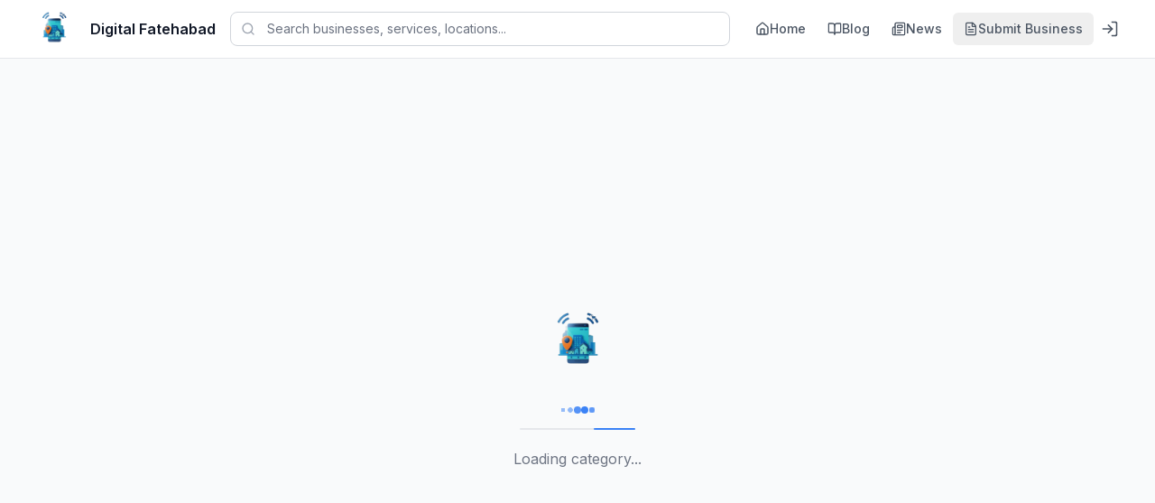

--- FILE ---
content_type: text/html
request_url: https://digitalfatehabad.com/listings/
body_size: 797
content:
<!doctype html><html lang="en"><head><meta charset="utf-8"/><link rel="icon" type="image/png" href="/digi_fatehabad_logo.png"/><meta name="viewport" content="width=device-width,initial-scale=1"/><meta name="theme-color" content="#1e40af"/><meta name="description" content="Digital Fatehabad - Find local businesses and services in Fatehabad. Business directory, reviews, ratings, and contact information."/><title>Digital Fatehabad - Local Businesses & Services in Fatehabad</title><meta property="og:type" content="website"/><meta property="og:site_name" content="Digital Fatehabad"/><meta property="og:image" content="https://digitalfatehabad.com/digi_fatehabad_logo.png"/><meta property="og:locale" content="en_IN"/><meta name="twitter:card" content="summary_large_image"/><script type="application/ld+json">{"@context":"https://schema.org","@type":"Organization","name":"Digital Fatehabad","url":"https://digitalfatehabad.com","logo":"https://digitalfatehabad.com/digi_fatehabad_logo.png","description":"Find local businesses and services in Fatehabad. Business directory, reviews, and contact information.","address":{"@type":"PostalAddress","addressLocality":"Fatehabad","addressRegion":"Haryana","addressCountry":"IN"}}</script><script type="application/ld+json">{"@context":"https://schema.org","@type":"WebSite","name":"Digital Fatehabad","url":"https://digitalfatehabad.com","description":"Find local businesses and services in Fatehabad.","potentialAction":{"@type":"SearchAction","target":{"@type":"EntryPoint","urlTemplate":"https://digitalfatehabad.com/search?q={search_term_string}"},"query-input":"required name=search_term_string"}}</script><script defer="defer" src="/static/js/main.d7e4cda1.js"></script><link href="/static/css/main.34fe63b2.css" rel="stylesheet"></head><body><noscript>You need to enable JavaScript to run this app.</noscript><div id="root"></div></body></html>

--- FILE ---
content_type: text/css
request_url: https://digitalfatehabad.com/static/css/main.34fe63b2.css
body_size: 150766
content:
@import url(https://fonts.googleapis.com/css2?family=Inter:wght@300;400;500;600;700&family=Poppins:wght@400;500;600;700&display=swap);*,:after,:before{--tw-border-spacing-x:0;--tw-border-spacing-y:0;--tw-translate-x:0;--tw-translate-y:0;--tw-rotate:0;--tw-skew-x:0;--tw-skew-y:0;--tw-scale-x:1;--tw-scale-y:1;--tw-pan-x: ;--tw-pan-y: ;--tw-pinch-zoom: ;--tw-scroll-snap-strictness:proximity;--tw-gradient-from-position: ;--tw-gradient-via-position: ;--tw-gradient-to-position: ;--tw-ordinal: ;--tw-slashed-zero: ;--tw-numeric-figure: ;--tw-numeric-spacing: ;--tw-numeric-fraction: ;--tw-ring-inset: ;--tw-ring-offset-width:0px;--tw-ring-offset-color:#fff;--tw-ring-color:#3b82f680;--tw-ring-offset-shadow:0 0 #0000;--tw-ring-shadow:0 0 #0000;--tw-shadow:0 0 #0000;--tw-shadow-colored:0 0 #0000;--tw-blur: ;--tw-brightness: ;--tw-contrast: ;--tw-grayscale: ;--tw-hue-rotate: ;--tw-invert: ;--tw-saturate: ;--tw-sepia: ;--tw-drop-shadow: ;--tw-backdrop-blur: ;--tw-backdrop-brightness: ;--tw-backdrop-contrast: ;--tw-backdrop-grayscale: ;--tw-backdrop-hue-rotate: ;--tw-backdrop-invert: ;--tw-backdrop-opacity: ;--tw-backdrop-saturate: ;--tw-backdrop-sepia: ;--tw-contain-size: ;--tw-contain-layout: ;--tw-contain-paint: ;--tw-contain-style: }::backdrop{--tw-border-spacing-x:0;--tw-border-spacing-y:0;--tw-translate-x:0;--tw-translate-y:0;--tw-rotate:0;--tw-skew-x:0;--tw-skew-y:0;--tw-scale-x:1;--tw-scale-y:1;--tw-pan-x: ;--tw-pan-y: ;--tw-pinch-zoom: ;--tw-scroll-snap-strictness:proximity;--tw-gradient-from-position: ;--tw-gradient-via-position: ;--tw-gradient-to-position: ;--tw-ordinal: ;--tw-slashed-zero: ;--tw-numeric-figure: ;--tw-numeric-spacing: ;--tw-numeric-fraction: ;--tw-ring-inset: ;--tw-ring-offset-width:0px;--tw-ring-offset-color:#fff;--tw-ring-color:#3b82f680;--tw-ring-offset-shadow:0 0 #0000;--tw-ring-shadow:0 0 #0000;--tw-shadow:0 0 #0000;--tw-shadow-colored:0 0 #0000;--tw-blur: ;--tw-brightness: ;--tw-contrast: ;--tw-grayscale: ;--tw-hue-rotate: ;--tw-invert: ;--tw-saturate: ;--tw-sepia: ;--tw-drop-shadow: ;--tw-backdrop-blur: ;--tw-backdrop-brightness: ;--tw-backdrop-contrast: ;--tw-backdrop-grayscale: ;--tw-backdrop-hue-rotate: ;--tw-backdrop-invert: ;--tw-backdrop-opacity: ;--tw-backdrop-saturate: ;--tw-backdrop-sepia: ;--tw-contain-size: ;--tw-contain-layout: ;--tw-contain-paint: ;--tw-contain-style: }

/*
! tailwindcss v3.4.19 | MIT License | https://tailwindcss.com
*/*,:after,:before{border:0 solid #e5e7eb;box-sizing:border-box}:after,:before{--tw-content:""}:host,html{-webkit-text-size-adjust:100%;font-feature-settings:normal;-webkit-tap-highlight-color:transparent;font-family:Inter,system-ui,-apple-system,BlinkMacSystemFont,Segoe UI,Roboto,sans-serif;font-variation-settings:normal;line-height:1.5;tab-size:4}body{line-height:inherit}hr{border-top-width:1px;color:inherit;height:0}abbr:where([title]){-webkit-text-decoration:underline dotted;text-decoration:underline dotted}h1,h2,h3,h4,h5,h6{font-size:inherit;font-weight:inherit}a{color:inherit;text-decoration:inherit}b,strong{font-weight:bolder}code,kbd,pre,samp{font-feature-settings:normal;font-family:ui-monospace,SFMono-Regular,Menlo,Monaco,Consolas,Liberation Mono,Courier New,monospace;font-size:1em;font-variation-settings:normal}small{font-size:80%}sub,sup{font-size:75%;line-height:0;position:relative;vertical-align:initial}sub{bottom:-.25em}sup{top:-.5em}table{border-collapse:collapse;border-color:inherit;text-indent:0}button,input,optgroup,select,textarea{font-feature-settings:inherit;color:inherit;font-family:inherit;font-size:100%;font-variation-settings:inherit;font-weight:inherit;letter-spacing:inherit;line-height:inherit;margin:0;padding:0}button,select{text-transform:none}button,input:where([type=button]),input:where([type=reset]),input:where([type=submit]){-webkit-appearance:button;background-color:initial;background-image:none}:-moz-focusring{outline:auto}:-moz-ui-invalid{box-shadow:none}progress{vertical-align:initial}::-webkit-inner-spin-button,::-webkit-outer-spin-button{height:auto}[type=search]{-webkit-appearance:textfield;outline-offset:-2px}::-webkit-search-decoration{-webkit-appearance:none}::-webkit-file-upload-button{-webkit-appearance:button;font:inherit}summary{display:list-item}blockquote,dd,dl,figure,h1,h2,h3,h4,h5,h6,hr,p,pre{margin:0}fieldset{margin:0}fieldset,legend{padding:0}menu,ol,ul{list-style:none;margin:0;padding:0}dialog{padding:0}textarea{resize:vertical}input::placeholder,textarea::placeholder{color:#9ca3af;opacity:1}[role=button],button{cursor:pointer}:disabled{cursor:default}audio,canvas,embed,iframe,img,object,svg,video{display:block;vertical-align:middle}img,video{height:auto;max-width:100%}[hidden]:where(:not([hidden=until-found])){display:none}*{--tw-border-opacity:1;border-color:#e5e7eb;border-color:rgb(229 231 235/var(--tw-border-opacity,1))}:is(.dark *){--tw-border-opacity:1;border-color:#374151;border-color:rgb(55 65 81/var(--tw-border-opacity,1))}body{--tw-bg-opacity:1;--tw-text-opacity:1;background-color:#fff;background-color:rgb(255 255 255/var(--tw-bg-opacity,1));color:#111827;color:rgb(17 24 39/var(--tw-text-opacity,1))}body:is(.dark *){--tw-bg-opacity:1;--tw-text-opacity:1;background-color:#030712;background-color:rgb(3 7 18/var(--tw-bg-opacity,1));color:#f9fafb;color:rgb(249 250 251/var(--tw-text-opacity,1))}body{-webkit-font-smoothing:antialiased;-moz-osx-font-smoothing:grayscale;font-family:Inter,system-ui,-apple-system,BlinkMacSystemFont,Segoe UI,Roboto,Oxygen,Ubuntu,Cantarell,Fira Sans,Droid Sans,Helvetica Neue,sans-serif;line-height:1.6;margin:0;transition:background-color .2s ease,color .2s ease}h1,h2,h3,h4,h5,h6{font-family:Poppins,Inter,sans-serif;font-weight:600;letter-spacing:-.025em}h1{font-size:2.25rem;line-height:2.5rem}@media (min-width:768px){h1{font-size:3rem;line-height:1}}@media (min-width:1024px){h1{font-size:3.75rem;line-height:1}}h1{line-height:1.2}h2{font-size:1.875rem;line-height:2.25rem}@media (min-width:768px){h2{font-size:2.25rem;line-height:2.5rem}}h2{line-height:1.3}h3{font-size:1.5rem;line-height:2rem}@media (min-width:768px){h3{font-size:1.875rem;line-height:2.25rem}}h3{line-height:1.4}h4{font-size:1.25rem;line-height:1.75rem}@media (min-width:768px){h4{font-size:1.5rem;line-height:2rem}}html{scroll-behavior:smooth}:focus-visible{--tw-ring-offset-shadow:var(--tw-ring-inset) 0 0 0 var(--tw-ring-offset-width) var(--tw-ring-offset-color);--tw-ring-shadow:var(--tw-ring-inset) 0 0 0 calc(2px + var(--tw-ring-offset-width)) var(--tw-ring-color);--tw-ring-opacity:1;--tw-ring-color:rgb(59 130 246/var(--tw-ring-opacity,1));--tw-ring-offset-width:2px;box-shadow:var(--tw-ring-offset-shadow),var(--tw-ring-shadow),0 0 #0000;box-shadow:var(--tw-ring-offset-shadow),var(--tw-ring-shadow),var(--tw-shadow,0 0 #0000);outline:2px solid #0000;outline-offset:2px}:focus-visible:is(.dark *){--tw-ring-offset-color:#111827}.container{width:100%}@media (min-width:640px){.container{max-width:640px}}@media (min-width:768px){.container{max-width:768px}}@media (min-width:1024px){.container{max-width:1024px}}@media (min-width:1280px){.container{max-width:1280px}}@media (min-width:1536px){.container{max-width:1536px}}.card{--tw-border-opacity:1;--tw-bg-opacity:1;background-color:#fff;background-color:rgb(255 255 255/var(--tw-bg-opacity,1));border-color:#e5e7eb;border-color:rgb(229 231 235/var(--tw-border-opacity,1));border-radius:.5rem;border-width:1px;transition-duration:.2s;transition-property:all;transition-timing-function:cubic-bezier(.4,0,.2,1)}.card:is(.dark *){--tw-border-opacity:1;--tw-bg-opacity:1;background-color:#111827;background-color:rgb(17 24 39/var(--tw-bg-opacity,1));border-color:#1f2937;border-color:rgb(31 41 55/var(--tw-border-opacity,1))}.card{box-shadow:0 1px 3px 0 #0000000d}.btn-primary{--tw-bg-opacity:1;--tw-text-opacity:1;background-color:#2563eb;background-color:rgb(37 99 235/var(--tw-bg-opacity,1));border-radius:.375rem;color:#fff;color:rgb(255 255 255/var(--tw-text-opacity,1));font-weight:500;padding:.625rem 1.5rem;transition-duration:.15s;transition-property:color,background-color,border-color,fill,stroke,-webkit-text-decoration-color;transition-property:color,background-color,border-color,text-decoration-color,fill,stroke;transition-property:color,background-color,border-color,text-decoration-color,fill,stroke,-webkit-text-decoration-color;transition-timing-function:cubic-bezier(.4,0,.2,1)}.btn-primary:hover{--tw-bg-opacity:1;background-color:#1d4ed8;background-color:rgb(29 78 216/var(--tw-bg-opacity,1))}.btn-primary:disabled{cursor:not-allowed;opacity:.5}.btn-secondary{--tw-border-opacity:1;--tw-bg-opacity:1;--tw-text-opacity:1;background-color:#fff;background-color:rgb(255 255 255/var(--tw-bg-opacity,1));border-color:#d1d5db;border-color:rgb(209 213 219/var(--tw-border-opacity,1));border-radius:.375rem;border-width:1px;color:#374151;color:rgb(55 65 81/var(--tw-text-opacity,1));font-weight:500;padding:.625rem 1.5rem;transition-duration:.15s;transition-property:color,background-color,border-color,fill,stroke,-webkit-text-decoration-color;transition-property:color,background-color,border-color,text-decoration-color,fill,stroke;transition-property:color,background-color,border-color,text-decoration-color,fill,stroke,-webkit-text-decoration-color;transition-timing-function:cubic-bezier(.4,0,.2,1)}.btn-secondary:hover{--tw-bg-opacity:1;background-color:#f9fafb;background-color:rgb(249 250 251/var(--tw-bg-opacity,1))}.btn-secondary:is(.dark *){--tw-border-opacity:1;--tw-bg-opacity:1;--tw-text-opacity:1;background-color:#111827;background-color:rgb(17 24 39/var(--tw-bg-opacity,1));border-color:#374151;border-color:rgb(55 65 81/var(--tw-border-opacity,1));color:#d1d5db;color:rgb(209 213 219/var(--tw-text-opacity,1))}.btn-secondary:hover:is(.dark *){--tw-bg-opacity:1;background-color:#1f2937;background-color:rgb(31 41 55/var(--tw-bg-opacity,1))}.btn-outline{--tw-border-opacity:1;--tw-text-opacity:1;background-color:initial;border-color:#2563eb;border-color:rgb(37 99 235/var(--tw-border-opacity,1));border-radius:.375rem;border-width:1px;color:#2563eb;color:rgb(37 99 235/var(--tw-text-opacity,1));font-weight:500;padding:.625rem 1.5rem;transition-duration:.15s;transition-property:color,background-color,border-color,fill,stroke,-webkit-text-decoration-color;transition-property:color,background-color,border-color,text-decoration-color,fill,stroke;transition-property:color,background-color,border-color,text-decoration-color,fill,stroke,-webkit-text-decoration-color;transition-timing-function:cubic-bezier(.4,0,.2,1)}.btn-outline:hover{--tw-bg-opacity:1;background-color:#eff6ff;background-color:rgb(239 246 255/var(--tw-bg-opacity,1))}.btn-outline:is(.dark *){--tw-border-opacity:1;--tw-text-opacity:1;border-color:#60a5fa;border-color:rgb(96 165 250/var(--tw-border-opacity,1));color:#60a5fa;color:rgb(96 165 250/var(--tw-text-opacity,1))}.btn-outline:hover:is(.dark *){background-color:#1e3a8a33}.input-field{--tw-border-opacity:1;--tw-bg-opacity:1;--tw-text-opacity:1;background-color:#fff;background-color:rgb(255 255 255/var(--tw-bg-opacity,1));border-color:#d1d5db;border-color:rgb(209 213 219/var(--tw-border-opacity,1));border-radius:.375rem;border-width:1px;color:#111827;color:rgb(17 24 39/var(--tw-text-opacity,1));padding:.625rem 1rem;width:100%}.input-field::placeholder{--tw-placeholder-opacity:1;color:#9ca3af;color:rgb(156 163 175/var(--tw-placeholder-opacity,1))}.input-field{transition-duration:.15s;transition-property:all;transition-timing-function:cubic-bezier(.4,0,.2,1)}.input-field:focus{--tw-border-opacity:1;--tw-ring-offset-shadow:var(--tw-ring-inset) 0 0 0 var(--tw-ring-offset-width) var(--tw-ring-offset-color);--tw-ring-shadow:var(--tw-ring-inset) 0 0 0 calc(2px + var(--tw-ring-offset-width)) var(--tw-ring-color);--tw-ring-opacity:1;--tw-ring-color:rgb(59 130 246/var(--tw-ring-opacity,1));border-color:#3b82f6;border-color:rgb(59 130 246/var(--tw-border-opacity,1));box-shadow:var(--tw-ring-offset-shadow),var(--tw-ring-shadow),0 0 #0000;box-shadow:var(--tw-ring-offset-shadow),var(--tw-ring-shadow),var(--tw-shadow,0 0 #0000)}.input-field:is(.dark *){--tw-border-opacity:1;--tw-bg-opacity:1;--tw-text-opacity:1;background-color:#111827;background-color:rgb(17 24 39/var(--tw-bg-opacity,1));border-color:#374151;border-color:rgb(55 65 81/var(--tw-border-opacity,1));color:#f9fafb;color:rgb(249 250 251/var(--tw-text-opacity,1))}.input-field:is(.dark *)::placeholder{--tw-placeholder-opacity:1;color:#6b7280;color:rgb(107 114 128/var(--tw-placeholder-opacity,1))}.badge{align-items:center;border-radius:.25rem;display:inline-flex;font-size:.75rem;font-weight:500;line-height:1rem;padding:.25rem .625rem}.badge-primary{--tw-bg-opacity:1;--tw-text-opacity:1;background-color:#eff6ff;background-color:rgb(239 246 255/var(--tw-bg-opacity,1));color:#1d4ed8;color:rgb(29 78 216/var(--tw-text-opacity,1))}.badge-primary:is(.dark *){--tw-text-opacity:1;background-color:#1e3a8a33;color:#93c5fd;color:rgb(147 197 253/var(--tw-text-opacity,1))}.badge-success{--tw-bg-opacity:1;--tw-text-opacity:1;background-color:#d1fae5;background-color:rgb(209 250 229/var(--tw-bg-opacity,1));color:#047857;color:rgb(4 120 87/var(--tw-text-opacity,1))}.badge-success:is(.dark *){--tw-text-opacity:1;background-color:#064e3b4d;color:#6ee7b7;color:rgb(110 231 183/var(--tw-text-opacity,1))}.badge-warning{--tw-bg-opacity:1;--tw-text-opacity:1;background-color:#fef3c7;background-color:rgb(254 243 199/var(--tw-bg-opacity,1));color:#b45309;color:rgb(180 83 9/var(--tw-text-opacity,1))}.badge-warning:is(.dark *){--tw-text-opacity:1;background-color:#78350f4d;color:#fcd34d;color:rgb(252 211 77/var(--tw-text-opacity,1))}.badge-error{--tw-bg-opacity:1;--tw-text-opacity:1;background-color:#fee2e2;background-color:rgb(254 226 226/var(--tw-bg-opacity,1));color:#b91c1c;color:rgb(185 28 28/var(--tw-text-opacity,1))}.badge-error:is(.dark *){--tw-text-opacity:1;background-color:#7f1d1d4d;color:#fca5a5;color:rgb(252 165 165/var(--tw-text-opacity,1))}.container-custom{margin-left:auto;margin-right:auto;max-width:80rem;padding-left:1rem;padding-right:1rem}@media (min-width:640px){.container-custom{padding-left:1.5rem;padding-right:1.5rem}}@media (min-width:1024px){.container-custom{padding-left:2rem;padding-right:2rem}}.pointer-events-none{pointer-events:none}.visible{visibility:visible}.fixed{position:fixed}.absolute{position:absolute}.relative{position:relative}.sticky{position:-webkit-sticky;position:sticky}.inset-0{inset:0}.-bottom-10{bottom:-2.5rem}.-right-1{right:-.25rem}.-right-10{right:-2.5rem}.-right-12{right:-3rem}.-top-1{top:-.25rem}.bottom-0{bottom:0}.bottom-2{bottom:.5rem}.bottom-20{bottom:5rem}.bottom-24{bottom:6rem}.bottom-6{bottom:1.5rem}.left-0{left:0}.left-1\/2{left:50%}.left-10{left:2.5rem}.left-2{left:.5rem}.left-2\.5{left:.625rem}.left-20{left:5rem}.left-3{left:.75rem}.left-4{left:1rem}.right-0{right:0}.right-2{right:.5rem}.right-2\.5{right:.625rem}.right-20{right:5rem}.right-3{right:.75rem}.right-4{right:1rem}.right-6{right:1.5rem}.top-0{top:0}.top-1\/2{top:50%}.top-10{top:2.5rem}.top-2{top:.5rem}.top-20{top:5rem}.top-24{top:6rem}.top-3{top:.75rem}.top-3\.5{top:.875rem}.top-32{top:8rem}.top-4{top:1rem}.z-0{z-index:0}.z-10{z-index:10}.z-20{z-index:20}.z-30{z-index:30}.z-40{z-index:40}.z-50{z-index:50}.z-\[60\]{z-index:60}.z-\[99998\]{z-index:99998}.z-\[99999\]{z-index:99999}.col-span-2{grid-column:span 2/span 2}.row-span-2{grid-row:span 2/span 2}.-mx-2{margin-left:-.5rem;margin-right:-.5rem}.mx-1{margin-left:.25rem;margin-right:.25rem}.mx-2{margin-left:.5rem;margin-right:.5rem}.mx-4{margin-left:1rem;margin-right:1rem}.mx-auto{margin-left:auto;margin-right:auto}.my-8{margin-bottom:2rem;margin-top:2rem}.-mb-10{margin-bottom:-2.5rem}.-mb-px{margin-bottom:-1px}.-ml-10{margin-left:-2.5rem}.-ml-2{margin-left:-.5rem}.-mr-10{margin-right:-2.5rem}.-mr-16{margin-right:-4rem}.-mt-10{margin-top:-2.5rem}.-mt-12{margin-top:-3rem}.-mt-16{margin-top:-4rem}.-mt-8{margin-top:-2rem}.mb-0{margin-bottom:0}.mb-0\.5{margin-bottom:.125rem}.mb-1{margin-bottom:.25rem}.mb-1\.5{margin-bottom:.375rem}.mb-10{margin-bottom:2.5rem}.mb-12{margin-bottom:3rem}.mb-16{margin-bottom:4rem}.mb-2{margin-bottom:.5rem}.mb-20{margin-bottom:5rem}.mb-3{margin-bottom:.75rem}.mb-4{margin-bottom:1rem}.mb-6{margin-bottom:1.5rem}.mb-8{margin-bottom:2rem}.ml-1{margin-left:.25rem}.ml-16{margin-left:4rem}.ml-2{margin-left:.5rem}.ml-4{margin-left:1rem}.ml-64{margin-left:16rem}.mr-1{margin-right:.25rem}.mr-2{margin-right:.5rem}.mr-3{margin-right:.75rem}.mt-0\.5{margin-top:.125rem}.mt-1{margin-top:.25rem}.mt-10{margin-top:2.5rem}.mt-12{margin-top:3rem}.mt-16{margin-top:4rem}.mt-2{margin-top:.5rem}.mt-3{margin-top:.75rem}.mt-4{margin-top:1rem}.mt-5{margin-top:1.25rem}.mt-6{margin-top:1.5rem}.mt-8{margin-top:2rem}.mt-auto{margin-top:auto}.line-clamp-1{-webkit-line-clamp:1}.line-clamp-1,.line-clamp-2{-webkit-box-orient:vertical;display:-webkit-box;overflow:hidden}.line-clamp-2{-webkit-line-clamp:2}.line-clamp-3{-webkit-box-orient:vertical;-webkit-line-clamp:3;display:-webkit-box;overflow:hidden}.block{display:block}.inline-block{display:inline-block}.inline{display:inline}.flex{display:flex}.inline-flex{display:inline-flex}.table{display:table}.grid{display:grid}.hidden{display:none}.aspect-\[16\/10\]{aspect-ratio:16/10}.aspect-\[21\/9\]{aspect-ratio:21/9}.aspect-\[4\/3\]{aspect-ratio:4/3}.aspect-square{aspect-ratio:1/1}.h-0\.5{height:.125rem}.h-1{height:.25rem}.h-1\.5{height:.375rem}.h-10{height:2.5rem}.h-12{height:3rem}.h-14{height:3.5rem}.h-16{height:4rem}.h-2{height:.5rem}.h-20{height:5rem}.h-24{height:6rem}.h-28{height:7rem}.h-3{height:.75rem}.h-3\.5{height:.875rem}.h-32{height:8rem}.h-4{height:1rem}.h-40{height:10rem}.h-48{height:12rem}.h-5{height:1.25rem}.h-6{height:1.5rem}.h-64{height:16rem}.h-7{height:1.75rem}.h-72{height:18rem}.h-8{height:2rem}.h-9{height:2.25rem}.h-96{height:24rem}.h-\[300px\]{height:300px}.h-\[600px\]{height:600px}.h-auto{height:auto}.h-full{height:100%}.max-h-0{max-height:0}.max-h-20{max-height:5rem}.max-h-32{max-height:8rem}.max-h-40{max-height:10rem}.max-h-64{max-height:16rem}.max-h-96{max-height:24rem}.max-h-\[90vh\]{max-height:90vh}.max-h-full{max-height:100%}.min-h-0{min-height:0}.min-h-\[400px\]{min-height:400px}.min-h-\[50vh\]{min-height:50vh}.min-h-\[60px\]{min-height:60px}.min-h-full{min-height:100%}.min-h-screen{min-height:100vh}.w-1\.5{width:.375rem}.w-1\/2{width:50%}.w-10{width:2.5rem}.w-12{width:3rem}.w-14{width:3.5rem}.w-16{width:4rem}.w-2{width:.5rem}.w-20{width:5rem}.w-24{width:6rem}.w-28{width:7rem}.w-3{width:.75rem}.w-3\.5{width:.875rem}.w-3\/4{width:75%}.w-32{width:8rem}.w-4{width:1rem}.w-40{width:10rem}.w-48{width:12rem}.w-5{width:1.25rem}.w-5\/6{width:83.333333%}.w-6{width:1.5rem}.w-64{width:16rem}.w-7{width:1.75rem}.w-72{width:18rem}.w-8{width:2rem}.w-9{width:2.25rem}.w-96{width:24rem}.w-\[600px\]{width:600px}.w-\[800px\]{width:800px}.w-fit{width:-webkit-fit-content;width:fit-content}.w-full{width:100%}.w-px{width:1px}.min-w-0{min-width:0}.min-w-\[150px\]{min-width:150px}.min-w-\[180px\]{min-width:180px}.min-w-\[200px\]{min-width:200px}.min-w-\[280px\]{min-width:280px}.min-w-\[320px\]{min-width:320px}.max-w-2xl{max-width:42rem}.max-w-3xl{max-width:48rem}.max-w-4xl{max-width:56rem}.max-w-6xl{max-width:72rem}.max-w-7xl{max-width:80rem}.max-w-\[200px\]{max-width:200px}.max-w-full{max-width:100%}.max-w-lg{max-width:32rem}.max-w-md{max-width:28rem}.max-w-none{max-width:none}.max-w-sm{max-width:24rem}.max-w-xs{max-width:20rem}.flex-1{flex:1 1}.flex-shrink-0,.shrink-0{flex-shrink:0}.flex-grow,.grow{flex-grow:1}.-translate-x-1\/2{--tw-translate-x:-50%}.-translate-x-1\/2,.-translate-y-1\/2{transform:translate(var(--tw-translate-x),var(--tw-translate-y)) rotate(var(--tw-rotate)) skewX(var(--tw-skew-x)) skewY(var(--tw-skew-y)) scaleX(var(--tw-scale-x)) scaleY(var(--tw-scale-y))}.-translate-y-1\/2{--tw-translate-y:-50%}.rotate-180{--tw-rotate:180deg}.rotate-180,.rotate-45{transform:translate(var(--tw-translate-x),var(--tw-translate-y)) rotate(var(--tw-rotate)) skewX(var(--tw-skew-x)) skewY(var(--tw-skew-y)) scaleX(var(--tw-scale-x)) scaleY(var(--tw-scale-y))}.rotate-45{--tw-rotate:45deg}.scale-105{--tw-scale-x:1.05;--tw-scale-y:1.05}.scale-105,.scale-110{transform:translate(var(--tw-translate-x),var(--tw-translate-y)) rotate(var(--tw-rotate)) skewX(var(--tw-skew-x)) skewY(var(--tw-skew-y)) scaleX(var(--tw-scale-x)) scaleY(var(--tw-scale-y))}.scale-110{--tw-scale-x:1.1;--tw-scale-y:1.1}.transform{transform:translate(var(--tw-translate-x),var(--tw-translate-y)) rotate(var(--tw-rotate)) skewX(var(--tw-skew-x)) skewY(var(--tw-skew-y)) scaleX(var(--tw-scale-x)) scaleY(var(--tw-scale-y))}@keyframes fadeIn{0%{opacity:0}to{opacity:1}}.animate-fade-in{animation:fadeIn .3s ease-in-out}@keyframes loaderDot{0%,to{opacity:.5;transform:scale(.6)}50%{opacity:1;transform:scale(1)}}.animate-loader-dot{animation:loaderDot .6s ease-in-out infinite both}@keyframes loaderGlow{0%,to{opacity:.4;transform:scale(1.1)}50%{opacity:.8;transform:scale(1.2)}}.animate-loader-glow{animation:loaderGlow 2s ease-in-out infinite}@keyframes loaderLogo{0%,to{opacity:1;transform:scale(1)}50%{opacity:.9;transform:scale(1.03)}}.animate-loader-logo{animation:loaderLogo 2s ease-in-out infinite}@keyframes loaderShimmer{0%{transform:translateX(-100%)}to{transform:translateX(300%)}}.animate-loader-shimmer{animation:loaderShimmer 1.2s ease-in-out infinite}@keyframes pulse{50%{opacity:.5}}.animate-pulse{animation:pulse 2s cubic-bezier(.4,0,.6,1) infinite}@keyframes scaleIn{0%{opacity:0;transform:scale(.95)}to{opacity:1;transform:scale(1)}}.animate-scale-in{animation:scaleIn .2s ease-out}@keyframes slideDown{0%{opacity:0;transform:translateY(-10px)}to{opacity:1;transform:translateY(0)}}.animate-slide-down{animation:slideDown .3s ease-out}@keyframes slideUp{0%{opacity:0;transform:translateY(10px)}to{opacity:1;transform:translateY(0)}}.animate-slide-up{animation:slideUp .3s ease-out}@keyframes spin{to{transform:rotate(1turn)}}.animate-spin{animation:spin 1s linear infinite}.cursor-not-allowed{cursor:not-allowed}.cursor-pointer{cursor:pointer}.resize-none{resize:none}.list-inside{list-style-position:inside}.list-disc{list-style-type:disc}.appearance-none{-webkit-appearance:none;appearance:none}.grid-cols-1{grid-template-columns:repeat(1,minmax(0,1fr))}.grid-cols-2{grid-template-columns:repeat(2,minmax(0,1fr))}.grid-cols-4{grid-template-columns:repeat(4,minmax(0,1fr))}.grid-cols-5{grid-template-columns:repeat(5,minmax(0,1fr))}.grid-cols-6{grid-template-columns:repeat(6,minmax(0,1fr))}.grid-rows-2{grid-template-rows:repeat(2,minmax(0,1fr))}.flex-row{flex-direction:row}.flex-col{flex-direction:column}.flex-wrap{flex-wrap:wrap}.items-start{align-items:flex-start}.items-end{align-items:flex-end}.items-center{align-items:center}.justify-end{justify-content:flex-end}.justify-center{justify-content:center}.justify-between{justify-content:space-between}.justify-around{justify-content:space-around}.gap-0{gap:0}.gap-0\.5{gap:.125rem}.gap-1{gap:.25rem}.gap-1\.5{gap:.375rem}.gap-2{gap:.5rem}.gap-3{gap:.75rem}.gap-4{gap:1rem}.gap-6{gap:1.5rem}.gap-8{gap:2rem}.space-x-2>:not([hidden])~:not([hidden]){--tw-space-x-reverse:0;margin-left:calc(.5rem*(1 - var(--tw-space-x-reverse)));margin-right:calc(.5rem*var(--tw-space-x-reverse))}.space-x-3>:not([hidden])~:not([hidden]){--tw-space-x-reverse:0;margin-left:calc(.75rem*(1 - var(--tw-space-x-reverse)));margin-right:calc(.75rem*var(--tw-space-x-reverse))}.space-x-8>:not([hidden])~:not([hidden]){--tw-space-x-reverse:0;margin-left:calc(2rem*(1 - var(--tw-space-x-reverse)));margin-right:calc(2rem*var(--tw-space-x-reverse))}.space-y-1>:not([hidden])~:not([hidden]){--tw-space-y-reverse:0;margin-bottom:calc(.25rem*var(--tw-space-y-reverse));margin-top:calc(.25rem*(1 - var(--tw-space-y-reverse)))}.space-y-12>:not([hidden])~:not([hidden]){--tw-space-y-reverse:0;margin-bottom:calc(3rem*var(--tw-space-y-reverse));margin-top:calc(3rem*(1 - var(--tw-space-y-reverse)))}.space-y-2>:not([hidden])~:not([hidden]){--tw-space-y-reverse:0;margin-bottom:calc(.5rem*var(--tw-space-y-reverse));margin-top:calc(.5rem*(1 - var(--tw-space-y-reverse)))}.space-y-2\.5>:not([hidden])~:not([hidden]){--tw-space-y-reverse:0;margin-bottom:calc(.625rem*var(--tw-space-y-reverse));margin-top:calc(.625rem*(1 - var(--tw-space-y-reverse)))}.space-y-3>:not([hidden])~:not([hidden]){--tw-space-y-reverse:0;margin-bottom:calc(.75rem*var(--tw-space-y-reverse));margin-top:calc(.75rem*(1 - var(--tw-space-y-reverse)))}.space-y-4>:not([hidden])~:not([hidden]){--tw-space-y-reverse:0;margin-bottom:calc(1rem*var(--tw-space-y-reverse));margin-top:calc(1rem*(1 - var(--tw-space-y-reverse)))}.space-y-5>:not([hidden])~:not([hidden]){--tw-space-y-reverse:0;margin-bottom:calc(1.25rem*var(--tw-space-y-reverse));margin-top:calc(1.25rem*(1 - var(--tw-space-y-reverse)))}.space-y-6>:not([hidden])~:not([hidden]){--tw-space-y-reverse:0;margin-bottom:calc(1.5rem*var(--tw-space-y-reverse));margin-top:calc(1.5rem*(1 - var(--tw-space-y-reverse)))}.space-y-8>:not([hidden])~:not([hidden]){--tw-space-y-reverse:0;margin-bottom:calc(2rem*var(--tw-space-y-reverse));margin-top:calc(2rem*(1 - var(--tw-space-y-reverse)))}.divide-x>:not([hidden])~:not([hidden]){--tw-divide-x-reverse:0;border-left-width:calc(1px*(1 - var(--tw-divide-x-reverse)));border-right-width:calc(1px*var(--tw-divide-x-reverse))}.divide-y>:not([hidden])~:not([hidden]){--tw-divide-y-reverse:0;border-bottom-width:calc(1px*var(--tw-divide-y-reverse));border-top-width:calc(1px*(1 - var(--tw-divide-y-reverse)))}.divide-gray-100>:not([hidden])~:not([hidden]){--tw-divide-opacity:1;border-color:#f3f4f6;border-color:rgb(243 244 246/var(--tw-divide-opacity,1))}.divide-gray-200>:not([hidden])~:not([hidden]){--tw-divide-opacity:1;border-color:#e5e7eb;border-color:rgb(229 231 235/var(--tw-divide-opacity,1))}.self-start{align-self:flex-start}.self-end{align-self:flex-end}.overflow-hidden{overflow:hidden}.overflow-visible{overflow:visible}.overflow-x-auto{overflow-x:auto}.overflow-y-auto{overflow-y:auto}.truncate{overflow:hidden;text-overflow:ellipsis}.truncate,.whitespace-nowrap{white-space:nowrap}.\!rounded-2xl{border-radius:1rem!important}.rounded{border-radius:.25rem}.rounded-2xl{border-radius:1rem}.rounded-3xl{border-radius:1.5rem}.rounded-full{border-radius:9999px}.rounded-lg{border-radius:.5rem}.rounded-md{border-radius:.375rem}.rounded-none{border-radius:0}.rounded-xl{border-radius:.75rem}.rounded-t-full{border-top-left-radius:9999px;border-top-right-radius:9999px}.rounded-bl-full{border-bottom-left-radius:9999px}.\!border{border-width:1px!important}.border{border-width:1px}.border-2{border-width:2px}.border-4{border-width:4px}.\!border-l-4{border-left-width:4px!important}.border-b{border-bottom-width:1px}.border-b-2{border-bottom-width:2px}.border-l{border-left-width:1px}.border-l-4{border-left-width:4px}.border-t{border-top-width:1px}.border-dashed{border-style:dashed}.border-none{border-style:none}.\!border-amber-500{--tw-border-opacity:1!important;border-color:#f59e0b!important;border-color:rgb(245 158 11/var(--tw-border-opacity,1))!important}.\!border-blue-500{--tw-border-opacity:1!important;border-color:#3b82f6!important;border-color:rgb(59 130 246/var(--tw-border-opacity,1))!important}.\!border-gray-100{--tw-border-opacity:1!important;border-color:#f3f4f6!important;border-color:rgb(243 244 246/var(--tw-border-opacity,1))!important}.\!border-green-500{--tw-border-opacity:1!important;border-color:#22c55e!important;border-color:rgb(34 197 94/var(--tw-border-opacity,1))!important}.\!border-red-500{--tw-border-opacity:1!important;border-color:#ef4444!important;border-color:rgb(239 68 68/var(--tw-border-opacity,1))!important}.border-amber-200{--tw-border-opacity:1;border-color:#fde68a;border-color:rgb(253 230 138/var(--tw-border-opacity,1))}.border-amber-500{--tw-border-opacity:1;border-color:#f59e0b;border-color:rgb(245 158 11/var(--tw-border-opacity,1))}.border-blue-500{--tw-border-opacity:1;border-color:#3b82f6;border-color:rgb(59 130 246/var(--tw-border-opacity,1))}.border-error-600{--tw-border-opacity:1;border-color:#dc2626;border-color:rgb(220 38 38/var(--tw-border-opacity,1))}.border-gray-100{--tw-border-opacity:1;border-color:#f3f4f6;border-color:rgb(243 244 246/var(--tw-border-opacity,1))}.border-gray-200{--tw-border-opacity:1;border-color:#e5e7eb;border-color:rgb(229 231 235/var(--tw-border-opacity,1))}.border-gray-300{--tw-border-opacity:1;border-color:#d1d5db;border-color:rgb(209 213 219/var(--tw-border-opacity,1))}.border-gray-50{--tw-border-opacity:1;border-color:#f9fafb;border-color:rgb(249 250 251/var(--tw-border-opacity,1))}.border-gray-700{--tw-border-opacity:1;border-color:#374151;border-color:rgb(55 65 81/var(--tw-border-opacity,1))}.border-gray-800{--tw-border-opacity:1;border-color:#1f2937;border-color:rgb(31 41 55/var(--tw-border-opacity,1))}.border-gray-900{--tw-border-opacity:1;border-color:#111827;border-color:rgb(17 24 39/var(--tw-border-opacity,1))}.border-green-500{--tw-border-opacity:1;border-color:#22c55e;border-color:rgb(34 197 94/var(--tw-border-opacity,1))}.border-primary-200{--tw-border-opacity:1;border-color:#bfdbfe;border-color:rgb(191 219 254/var(--tw-border-opacity,1))}.border-primary-300{--tw-border-opacity:1;border-color:#93c5fd;border-color:rgb(147 197 253/var(--tw-border-opacity,1))}.border-primary-500{--tw-border-opacity:1;border-color:#3b82f6;border-color:rgb(59 130 246/var(--tw-border-opacity,1))}.border-primary-600{--tw-border-opacity:1;border-color:#2563eb;border-color:rgb(37 99 235/var(--tw-border-opacity,1))}.border-red-200{--tw-border-opacity:1;border-color:#fecaca;border-color:rgb(254 202 202/var(--tw-border-opacity,1))}.border-red-500{--tw-border-opacity:1;border-color:#ef4444;border-color:rgb(239 68 68/var(--tw-border-opacity,1))}.border-red-500\/50{border-color:#ef444480}.border-success-600{--tw-border-opacity:1;border-color:#059669;border-color:rgb(5 150 105/var(--tw-border-opacity,1))}.border-transparent{border-color:#0000}.border-warning-600{--tw-border-opacity:1;border-color:#d97706;border-color:rgb(217 119 6/var(--tw-border-opacity,1))}.border-white{--tw-border-opacity:1;border-color:#fff;border-color:rgb(255 255 255/var(--tw-border-opacity,1))}.border-white\/10{border-color:#ffffff1a}.border-white\/20{border-color:#fff3}.border-white\/5{border-color:#ffffff0d}.border-yellow-400{--tw-border-opacity:1;border-color:#facc15;border-color:rgb(250 204 21/var(--tw-border-opacity,1))}.border-yellow-500\/40{border-color:#eab30866}.border-l-amber-500{--tw-border-opacity:1;border-left-color:#f59e0b;border-left-color:rgb(245 158 11/var(--tw-border-opacity,1))}.border-l-gray-300{--tw-border-opacity:1;border-left-color:#d1d5db;border-left-color:rgb(209 213 219/var(--tw-border-opacity,1))}.border-l-indigo-500{--tw-border-opacity:1;border-left-color:#6366f1;border-left-color:rgb(99 102 241/var(--tw-border-opacity,1))}.border-l-primary-500{--tw-border-opacity:1;border-left-color:#3b82f6;border-left-color:rgb(59 130 246/var(--tw-border-opacity,1))}.border-l-rose-500{--tw-border-opacity:1;border-left-color:#f43f5e;border-left-color:rgb(244 63 94/var(--tw-border-opacity,1))}.border-t-primary-600{--tw-border-opacity:1;border-top-color:#2563eb;border-top-color:rgb(37 99 235/var(--tw-border-opacity,1))}.\!bg-white\/90{background-color:#ffffffe6!important}.\!bg-white\/95{background-color:#fffffff2!important}.bg-amber-100{--tw-bg-opacity:1;background-color:#fef3c7;background-color:rgb(254 243 199/var(--tw-bg-opacity,1))}.bg-amber-50{--tw-bg-opacity:1;background-color:#fffbeb;background-color:rgb(255 251 235/var(--tw-bg-opacity,1))}.bg-amber-50\/50{background-color:#fffbeb80}.bg-amber-500{--tw-bg-opacity:1;background-color:#f59e0b;background-color:rgb(245 158 11/var(--tw-bg-opacity,1))}.bg-amber-500\/90{background-color:#f59e0be6}.bg-black{--tw-bg-opacity:1;background-color:#000;background-color:rgb(0 0 0/var(--tw-bg-opacity,1))}.bg-black\/0{background-color:#0000}.bg-black\/10{background-color:#0000001a}.bg-black\/20{background-color:#0003}.bg-black\/40{background-color:#0006}.bg-black\/50{background-color:#00000080}.bg-black\/60{background-color:#0009}.bg-black\/95{background-color:#000000f2}.bg-blue-100{--tw-bg-opacity:1;background-color:#dbeafe;background-color:rgb(219 234 254/var(--tw-bg-opacity,1))}.bg-blue-50{--tw-bg-opacity:1;background-color:#eff6ff;background-color:rgb(239 246 255/var(--tw-bg-opacity,1))}.bg-blue-600{--tw-bg-opacity:1;background-color:#2563eb;background-color:rgb(37 99 235/var(--tw-bg-opacity,1))}.bg-error-50{--tw-bg-opacity:1;background-color:#fef2f2;background-color:rgb(254 242 242/var(--tw-bg-opacity,1))}.bg-error-600{--tw-bg-opacity:1;background-color:#dc2626;background-color:rgb(220 38 38/var(--tw-bg-opacity,1))}.bg-gray-100{--tw-bg-opacity:1;background-color:#f3f4f6;background-color:rgb(243 244 246/var(--tw-bg-opacity,1))}.bg-gray-200{--tw-bg-opacity:1;background-color:#e5e7eb;background-color:rgb(229 231 235/var(--tw-bg-opacity,1))}.bg-gray-300{--tw-bg-opacity:1;background-color:#d1d5db;background-color:rgb(209 213 219/var(--tw-bg-opacity,1))}.bg-gray-50{--tw-bg-opacity:1;background-color:#f9fafb;background-color:rgb(249 250 251/var(--tw-bg-opacity,1))}.bg-gray-50\/50{background-color:#f9fafb80}.bg-gray-500{--tw-bg-opacity:1;background-color:#6b7280;background-color:rgb(107 114 128/var(--tw-bg-opacity,1))}.bg-gray-600{--tw-bg-opacity:1;background-color:#4b5563;background-color:rgb(75 85 99/var(--tw-bg-opacity,1))}.bg-gray-800{--tw-bg-opacity:1;background-color:#1f2937;background-color:rgb(31 41 55/var(--tw-bg-opacity,1))}.bg-gray-900{--tw-bg-opacity:1;background-color:#111827;background-color:rgb(17 24 39/var(--tw-bg-opacity,1))}.bg-green-100{--tw-bg-opacity:1;background-color:#dcfce7;background-color:rgb(220 252 231/var(--tw-bg-opacity,1))}.bg-green-50{--tw-bg-opacity:1;background-color:#f0fdf4;background-color:rgb(240 253 244/var(--tw-bg-opacity,1))}.bg-green-500{--tw-bg-opacity:1;background-color:#22c55e;background-color:rgb(34 197 94/var(--tw-bg-opacity,1))}.bg-green-600{--tw-bg-opacity:1;background-color:#16a34a;background-color:rgb(22 163 74/var(--tw-bg-opacity,1))}.bg-indigo-100{--tw-bg-opacity:1;background-color:#e0e7ff;background-color:rgb(224 231 255/var(--tw-bg-opacity,1))}.bg-indigo-600{--tw-bg-opacity:1;background-color:#4f46e5;background-color:rgb(79 70 229/var(--tw-bg-opacity,1))}.bg-orange-600{--tw-bg-opacity:1;background-color:#ea580c;background-color:rgb(234 88 12/var(--tw-bg-opacity,1))}.bg-primary-100{--tw-bg-opacity:1;background-color:#dbeafe;background-color:rgb(219 234 254/var(--tw-bg-opacity,1))}.bg-primary-50{--tw-bg-opacity:1;background-color:#eff6ff;background-color:rgb(239 246 255/var(--tw-bg-opacity,1))}.bg-primary-500{--tw-bg-opacity:1;background-color:#3b82f6;background-color:rgb(59 130 246/var(--tw-bg-opacity,1))}.bg-primary-500\/20{background-color:#3b82f633}.bg-primary-500\/5{background-color:#3b82f60d}.bg-primary-600{--tw-bg-opacity:1;background-color:#2563eb;background-color:rgb(37 99 235/var(--tw-bg-opacity,1))}.bg-purple-100{--tw-bg-opacity:1;background-color:#f3e8ff;background-color:rgb(243 232 255/var(--tw-bg-opacity,1))}.bg-purple-50{--tw-bg-opacity:1;background-color:#faf5ff;background-color:rgb(250 245 255/var(--tw-bg-opacity,1))}.bg-purple-600{--tw-bg-opacity:1;background-color:#9333ea;background-color:rgb(147 51 234/var(--tw-bg-opacity,1))}.bg-red-100{--tw-bg-opacity:1;background-color:#fee2e2;background-color:rgb(254 226 226/var(--tw-bg-opacity,1))}.bg-red-50{--tw-bg-opacity:1;background-color:#fef2f2;background-color:rgb(254 242 242/var(--tw-bg-opacity,1))}.bg-red-500{--tw-bg-opacity:1;background-color:#ef4444;background-color:rgb(239 68 68/var(--tw-bg-opacity,1))}.bg-red-500\/20{background-color:#ef444433}.bg-red-600{--tw-bg-opacity:1;background-color:#dc2626;background-color:rgb(220 38 38/var(--tw-bg-opacity,1))}.bg-rose-100{--tw-bg-opacity:1;background-color:#ffe4e6;background-color:rgb(255 228 230/var(--tw-bg-opacity,1))}.bg-rose-600{--tw-bg-opacity:1;background-color:#e11d48;background-color:rgb(225 29 72/var(--tw-bg-opacity,1))}.bg-success-50{--tw-bg-opacity:1;background-color:#ecfdf5;background-color:rgb(236 253 245/var(--tw-bg-opacity,1))}.bg-success-600{--tw-bg-opacity:1;background-color:#059669;background-color:rgb(5 150 105/var(--tw-bg-opacity,1))}.bg-teal-100{--tw-bg-opacity:1;background-color:#ccfbf1;background-color:rgb(204 251 241/var(--tw-bg-opacity,1))}.bg-transparent{background-color:initial}.bg-violet-100{--tw-bg-opacity:1;background-color:#ede9fe;background-color:rgb(237 233 254/var(--tw-bg-opacity,1))}.bg-warning-600{--tw-bg-opacity:1;background-color:#d97706;background-color:rgb(217 119 6/var(--tw-bg-opacity,1))}.bg-white{--tw-bg-opacity:1;background-color:#fff;background-color:rgb(255 255 255/var(--tw-bg-opacity,1))}.bg-white\/10{background-color:#ffffff1a}.bg-white\/20{background-color:#fff3}.bg-white\/5{background-color:#ffffff0d}.bg-white\/90{background-color:#ffffffe6}.bg-yellow-100{--tw-bg-opacity:1;background-color:#fef9c3;background-color:rgb(254 249 195/var(--tw-bg-opacity,1))}.bg-yellow-400{--tw-bg-opacity:1;background-color:#facc15;background-color:rgb(250 204 21/var(--tw-bg-opacity,1))}.bg-yellow-50{--tw-bg-opacity:1;background-color:#fefce8;background-color:rgb(254 252 232/var(--tw-bg-opacity,1))}.bg-yellow-500{--tw-bg-opacity:1;background-color:#eab308;background-color:rgb(234 179 8/var(--tw-bg-opacity,1))}.bg-yellow-500\/30{background-color:#eab3084d}.bg-opacity-0{--tw-bg-opacity:0}.bg-opacity-50{--tw-bg-opacity:0.5}.bg-opacity-75{--tw-bg-opacity:0.75}.bg-\[url\(\'https\:\/\/images\.unsplash\.com\/photo-1497366216548-37526070297c\?auto\=format\&fit\=crop\&q\=80\'\)\]{background-image:url(https://images.unsplash.com/photo-1497366216548-37526070297c?auto=format&fit=crop&q=80)}.bg-gradient-to-br{background-image:linear-gradient(to bottom right,var(--tw-gradient-stops))}.bg-gradient-to-r{background-image:linear-gradient(to right,var(--tw-gradient-stops))}.bg-gradient-to-t{background-image:linear-gradient(to top,var(--tw-gradient-stops))}.bg-gradient-to-tr{background-image:linear-gradient(to top right,var(--tw-gradient-stops))}.from-amber-50\/80{--tw-gradient-from:#fffbebcc var(--tw-gradient-from-position);--tw-gradient-to:#fffbeb00 var(--tw-gradient-to-position);--tw-gradient-stops:var(--tw-gradient-from),var(--tw-gradient-to)}.from-black\/10{--tw-gradient-from:#0000001a var(--tw-gradient-from-position);--tw-gradient-to:#0000 var(--tw-gradient-to-position);--tw-gradient-stops:var(--tw-gradient-from),var(--tw-gradient-to)}.from-black\/70{--tw-gradient-from:#000000b3 var(--tw-gradient-from-position);--tw-gradient-to:#0000 var(--tw-gradient-to-position);--tw-gradient-stops:var(--tw-gradient-from),var(--tw-gradient-to)}.from-black\/80{--tw-gradient-from:#000c var(--tw-gradient-from-position);--tw-gradient-to:#0000 var(--tw-gradient-to-position);--tw-gradient-stops:var(--tw-gradient-from),var(--tw-gradient-to)}.from-blue-400{--tw-gradient-from:#60a5fa var(--tw-gradient-from-position);--tw-gradient-to:#60a5fa00 var(--tw-gradient-to-position);--tw-gradient-stops:var(--tw-gradient-from),var(--tw-gradient-to)}.from-blue-50{--tw-gradient-from:#eff6ff var(--tw-gradient-from-position);--tw-gradient-to:#eff6ff00 var(--tw-gradient-to-position);--tw-gradient-stops:var(--tw-gradient-from),var(--tw-gradient-to)}.from-blue-500{--tw-gradient-from:#3b82f6 var(--tw-gradient-from-position);--tw-gradient-to:#3b82f600 var(--tw-gradient-to-position);--tw-gradient-stops:var(--tw-gradient-from),var(--tw-gradient-to)}.from-blue-600{--tw-gradient-from:#2563eb var(--tw-gradient-from-position);--tw-gradient-to:#2563eb00 var(--tw-gradient-to-position);--tw-gradient-stops:var(--tw-gradient-from),var(--tw-gradient-to)}.from-gray-800{--tw-gradient-from:#1f2937 var(--tw-gradient-from-position);--tw-gradient-to:#1f293700 var(--tw-gradient-to-position);--tw-gradient-stops:var(--tw-gradient-from),var(--tw-gradient-to)}.from-gray-900{--tw-gradient-from:#111827 var(--tw-gradient-from-position);--tw-gradient-to:#11182700 var(--tw-gradient-to-position);--tw-gradient-stops:var(--tw-gradient-from),var(--tw-gradient-to)}.from-gray-900\/60{--tw-gradient-from:#11182799 var(--tw-gradient-from-position);--tw-gradient-to:#11182700 var(--tw-gradient-to-position);--tw-gradient-stops:var(--tw-gradient-from),var(--tw-gradient-to)}.from-gray-900\/70{--tw-gradient-from:#111827b3 var(--tw-gradient-from-position);--tw-gradient-to:#11182700 var(--tw-gradient-to-position);--tw-gradient-stops:var(--tw-gradient-from),var(--tw-gradient-to)}.from-green-500{--tw-gradient-from:#22c55e var(--tw-gradient-from-position);--tw-gradient-to:#22c55e00 var(--tw-gradient-to-position);--tw-gradient-stops:var(--tw-gradient-from),var(--tw-gradient-to)}.from-indigo-50\/80{--tw-gradient-from:#eef2ffcc var(--tw-gradient-from-position);--tw-gradient-to:#eef2ff00 var(--tw-gradient-to-position);--tw-gradient-stops:var(--tw-gradient-from),var(--tw-gradient-to)}.from-primary-100{--tw-gradient-from:#dbeafe var(--tw-gradient-from-position);--tw-gradient-to:#dbeafe00 var(--tw-gradient-to-position);--tw-gradient-stops:var(--tw-gradient-from),var(--tw-gradient-to)}.from-primary-50{--tw-gradient-from:#eff6ff var(--tw-gradient-from-position);--tw-gradient-to:#eff6ff00 var(--tw-gradient-to-position);--tw-gradient-stops:var(--tw-gradient-from),var(--tw-gradient-to)}.from-primary-50\/80{--tw-gradient-from:#eff6ffcc var(--tw-gradient-from-position);--tw-gradient-to:#eff6ff00 var(--tw-gradient-to-position);--tw-gradient-stops:var(--tw-gradient-from),var(--tw-gradient-to)}.from-primary-500{--tw-gradient-from:#3b82f6 var(--tw-gradient-from-position);--tw-gradient-to:#3b82f600 var(--tw-gradient-to-position);--tw-gradient-stops:var(--tw-gradient-from),var(--tw-gradient-to)}.from-primary-600{--tw-gradient-from:#2563eb var(--tw-gradient-from-position);--tw-gradient-to:#2563eb00 var(--tw-gradient-to-position);--tw-gradient-stops:var(--tw-gradient-from),var(--tw-gradient-to)}.from-primary-900{--tw-gradient-from:#1e3a8a var(--tw-gradient-from-position);--tw-gradient-to:#1e3a8a00 var(--tw-gradient-to-position);--tw-gradient-stops:var(--tw-gradient-from),var(--tw-gradient-to)}.from-purple-500{--tw-gradient-from:#a855f7 var(--tw-gradient-from-position);--tw-gradient-to:#a855f700 var(--tw-gradient-to-position);--tw-gradient-stops:var(--tw-gradient-from),var(--tw-gradient-to)}.from-red-500{--tw-gradient-from:#ef4444 var(--tw-gradient-from-position);--tw-gradient-to:#ef444400 var(--tw-gradient-to-position);--tw-gradient-stops:var(--tw-gradient-from),var(--tw-gradient-to)}.from-rose-50\/80{--tw-gradient-from:#fff1f2cc var(--tw-gradient-from-position);--tw-gradient-to:#fff1f200 var(--tw-gradient-to-position);--tw-gradient-stops:var(--tw-gradient-from),var(--tw-gradient-to)}.from-yellow-400{--tw-gradient-from:#facc15 var(--tw-gradient-from-position);--tw-gradient-to:#facc1500 var(--tw-gradient-to-position);--tw-gradient-stops:var(--tw-gradient-from),var(--tw-gradient-to)}.from-yellow-500{--tw-gradient-from:#eab308 var(--tw-gradient-from-position);--tw-gradient-to:#eab30800 var(--tw-gradient-to-position);--tw-gradient-stops:var(--tw-gradient-from),var(--tw-gradient-to)}.via-gray-800{--tw-gradient-to:#1f293700 var(--tw-gradient-to-position);--tw-gradient-stops:var(--tw-gradient-from),#1f2937 var(--tw-gradient-via-position),var(--tw-gradient-to)}.via-gray-900{--tw-gradient-to:#11182700 var(--tw-gradient-to-position);--tw-gradient-stops:var(--tw-gradient-from),#111827 var(--tw-gradient-via-position),var(--tw-gradient-to)}.via-gray-900\/20{--tw-gradient-to:#11182700 var(--tw-gradient-to-position);--tw-gradient-stops:var(--tw-gradient-from),#11182733 var(--tw-gradient-via-position),var(--tw-gradient-to)}.via-gray-900\/60{--tw-gradient-to:#11182700 var(--tw-gradient-to-position);--tw-gradient-stops:var(--tw-gradient-from),#11182799 var(--tw-gradient-via-position),var(--tw-gradient-to)}.via-primary-700{--tw-gradient-to:#1d4ed800 var(--tw-gradient-to-position);--tw-gradient-stops:var(--tw-gradient-from),#1d4ed8 var(--tw-gradient-via-position),var(--tw-gradient-to)}.via-primary-800{--tw-gradient-to:#1e40af00 var(--tw-gradient-to-position);--tw-gradient-stops:var(--tw-gradient-from),#1e40af var(--tw-gradient-via-position),var(--tw-gradient-to)}.to-black{--tw-gradient-to:#000 var(--tw-gradient-to-position)}.to-blue-100{--tw-gradient-to:#dbeafe var(--tw-gradient-to-position)}.to-blue-600{--tw-gradient-to:#2563eb var(--tw-gradient-to-position)}.to-blue-700{--tw-gradient-to:#1d4ed8 var(--tw-gradient-to-position)}.to-gray-800{--tw-gradient-to:#1f2937 var(--tw-gradient-to-position)}.to-gray-900{--tw-gradient-to:#111827 var(--tw-gradient-to-position)}.to-green-600{--tw-gradient-to:#16a34a var(--tw-gradient-to-position)}.to-indigo-600{--tw-gradient-to:#4f46e5 var(--tw-gradient-to-position)}.to-indigo-700{--tw-gradient-to:#4338ca var(--tw-gradient-to-position)}.to-pink-600{--tw-gradient-to:#db2777 var(--tw-gradient-to-position)}.to-primary-100{--tw-gradient-to:#dbeafe var(--tw-gradient-to-position)}.to-primary-200{--tw-gradient-to:#bfdbfe var(--tw-gradient-to-position)}.to-primary-600{--tw-gradient-to:#2563eb var(--tw-gradient-to-position)}.to-primary-700{--tw-gradient-to:#1d4ed8 var(--tw-gradient-to-position)}.to-primary-800{--tw-gradient-to:#1e40af var(--tw-gradient-to-position)}.to-primary-900{--tw-gradient-to:#1e3a8a var(--tw-gradient-to-position)}.to-purple-400{--tw-gradient-to:#c084fc var(--tw-gradient-to-position)}.to-purple-600{--tw-gradient-to:#9333ea var(--tw-gradient-to-position)}.to-purple-700{--tw-gradient-to:#7e22ce var(--tw-gradient-to-position)}.to-transparent{--tw-gradient-to:#0000 var(--tw-gradient-to-position)}.to-white{--tw-gradient-to:#fff var(--tw-gradient-to-position)}.to-yellow-500{--tw-gradient-to:#eab308 var(--tw-gradient-to-position)}.to-yellow-600{--tw-gradient-to:#ca8a04 var(--tw-gradient-to-position)}.bg-cover{background-size:cover}.bg-clip-text{-webkit-background-clip:text;background-clip:text}.bg-center{background-position:50%}.fill-amber-500{fill:#f59e0b}.fill-current{fill:currentColor}.fill-red-500{fill:#ef4444}.fill-white{fill:#fff}.fill-yellow-100{fill:#fef9c3}.fill-yellow-400{fill:#facc15}.object-contain{object-fit:contain}.object-cover{object-fit:cover}.p-0{padding:0}.p-1{padding:.25rem}.p-1\.5{padding:.375rem}.p-12{padding:3rem}.p-2{padding:.5rem}.p-2\.5{padding:.625rem}.p-3{padding:.75rem}.p-4{padding:1rem}.p-5{padding:1.25rem}.p-6{padding:1.5rem}.p-8{padding:2rem}.px-1{padding-left:.25rem;padding-right:.25rem}.px-1\.5{padding-left:.375rem;padding-right:.375rem}.px-2{padding-left:.5rem;padding-right:.5rem}.px-2\.5{padding-left:.625rem;padding-right:.625rem}.px-3{padding-left:.75rem;padding-right:.75rem}.px-4{padding-left:1rem;padding-right:1rem}.px-5{padding-left:1.25rem;padding-right:1.25rem}.px-6{padding-left:1.5rem;padding-right:1.5rem}.px-8{padding-left:2rem;padding-right:2rem}.py-0\.5{padding-bottom:.125rem;padding-top:.125rem}.py-1{padding-bottom:.25rem;padding-top:.25rem}.py-1\.5{padding-bottom:.375rem;padding-top:.375rem}.py-10{padding-bottom:2.5rem;padding-top:2.5rem}.py-12{padding-bottom:3rem;padding-top:3rem}.py-16{padding-bottom:4rem;padding-top:4rem}.py-2{padding-bottom:.5rem;padding-top:.5rem}.py-2\.5{padding-bottom:.625rem;padding-top:.625rem}.py-20{padding-bottom:5rem;padding-top:5rem}.py-3{padding-bottom:.75rem;padding-top:.75rem}.py-3\.5{padding-bottom:.875rem;padding-top:.875rem}.py-4{padding-bottom:1rem;padding-top:1rem}.py-6{padding-bottom:1.5rem;padding-top:1.5rem}.py-8{padding-bottom:2rem;padding-top:2rem}.pb-1{padding-bottom:.25rem}.pb-12{padding-bottom:3rem}.pb-16{padding-bottom:4rem}.pb-2{padding-bottom:.5rem}.pb-20{padding-bottom:5rem}.pb-24{padding-bottom:6rem}.pb-4{padding-bottom:1rem}.pb-6{padding-bottom:1.5rem}.pl-0{padding-left:0}.pl-10{padding-left:2.5rem}.pl-11{padding-left:2.75rem}.pl-12{padding-left:3rem}.pl-2{padding-left:.5rem}.pl-4{padding-left:1rem}.pl-9{padding-left:2.25rem}.pr-10{padding-right:2.5rem}.pr-11{padding-right:2.75rem}.pr-12{padding-right:3rem}.pr-2{padding-right:.5rem}.pr-4{padding-right:1rem}.pr-8{padding-right:2rem}.pr-9{padding-right:2.25rem}.pt-1{padding-top:.25rem}.pt-10{padding-top:2.5rem}.pt-12{padding-top:3rem}.pt-16{padding-top:4rem}.pt-2{padding-top:.5rem}.pt-24{padding-top:6rem}.pt-3{padding-top:.75rem}.pt-4{padding-top:1rem}.pt-6{padding-top:1.5rem}.pt-8{padding-top:2rem}.text-left{text-align:left}.text-center{text-align:center}.text-right{text-align:right}.align-bottom{vertical-align:bottom}.font-mono{font-family:ui-monospace,SFMono-Regular,Menlo,Monaco,Consolas,Liberation Mono,Courier New,monospace}.text-2xl{font-size:1.5rem;line-height:2rem}.text-3xl{font-size:1.875rem;line-height:2.25rem}.text-4xl{font-size:2.25rem;line-height:2.5rem}.text-5xl{font-size:3rem;line-height:1}.text-\[10px\]{font-size:10px}.text-base{font-size:1rem;line-height:1.5rem}.text-lg{font-size:1.125rem;line-height:1.75rem}.text-sm{font-size:.875rem;line-height:1.25rem}.text-xl{font-size:1.25rem;line-height:1.75rem}.text-xs{font-size:.75rem;line-height:1rem}.font-bold{font-weight:700}.font-extrabold{font-weight:800}.font-medium{font-weight:500}.font-semibold{font-weight:600}.uppercase{text-transform:uppercase}.capitalize{text-transform:capitalize}.italic{font-style:italic}.not-italic{font-style:normal}.leading-\[1\.1\]{line-height:1.1}.leading-relaxed{line-height:1.625}.leading-snug{line-height:1.375}.leading-tight{line-height:1.25}.tracking-tight{letter-spacing:-.025em}.tracking-wide{letter-spacing:.025em}.tracking-wider{letter-spacing:.05em}.text-amber-400{--tw-text-opacity:1;color:#fbbf24;color:rgb(251 191 36/var(--tw-text-opacity,1))}.text-amber-500{--tw-text-opacity:1;color:#f59e0b;color:rgb(245 158 11/var(--tw-text-opacity,1))}.text-amber-600{--tw-text-opacity:1;color:#d97706;color:rgb(217 119 6/var(--tw-text-opacity,1))}.text-amber-700{--tw-text-opacity:1;color:#b45309;color:rgb(180 83 9/var(--tw-text-opacity,1))}.text-amber-800{--tw-text-opacity:1;color:#92400e;color:rgb(146 64 14/var(--tw-text-opacity,1))}.text-amber-900{--tw-text-opacity:1;color:#78350f;color:rgb(120 53 15/var(--tw-text-opacity,1))}.text-blue-100{--tw-text-opacity:1;color:#dbeafe;color:rgb(219 234 254/var(--tw-text-opacity,1))}.text-blue-200{--tw-text-opacity:1;color:#bfdbfe;color:rgb(191 219 254/var(--tw-text-opacity,1))}.text-blue-500{--tw-text-opacity:1;color:#3b82f6;color:rgb(59 130 246/var(--tw-text-opacity,1))}.text-blue-600{--tw-text-opacity:1;color:#2563eb;color:rgb(37 99 235/var(--tw-text-opacity,1))}.text-blue-700{--tw-text-opacity:1;color:#1d4ed8;color:rgb(29 78 216/var(--tw-text-opacity,1))}.text-error-600{--tw-text-opacity:1;color:#dc2626;color:rgb(220 38 38/var(--tw-text-opacity,1))}.text-error-700{--tw-text-opacity:1;color:#b91c1c;color:rgb(185 28 28/var(--tw-text-opacity,1))}.text-gray-200{--tw-text-opacity:1;color:#e5e7eb;color:rgb(229 231 235/var(--tw-text-opacity,1))}.text-gray-300{--tw-text-opacity:1;color:#d1d5db;color:rgb(209 213 219/var(--tw-text-opacity,1))}.text-gray-300\/80{color:#d1d5dbcc}.text-gray-400{--tw-text-opacity:1;color:#9ca3af;color:rgb(156 163 175/var(--tw-text-opacity,1))}.text-gray-50{--tw-text-opacity:1;color:#f9fafb;color:rgb(249 250 251/var(--tw-text-opacity,1))}.text-gray-500{--tw-text-opacity:1;color:#6b7280;color:rgb(107 114 128/var(--tw-text-opacity,1))}.text-gray-600{--tw-text-opacity:1;color:#4b5563;color:rgb(75 85 99/var(--tw-text-opacity,1))}.text-gray-700{--tw-text-opacity:1;color:#374151;color:rgb(55 65 81/var(--tw-text-opacity,1))}.text-gray-800{--tw-text-opacity:1;color:#1f2937;color:rgb(31 41 55/var(--tw-text-opacity,1))}.text-gray-900{--tw-text-opacity:1;color:#111827;color:rgb(17 24 39/var(--tw-text-opacity,1))}.text-green-500{--tw-text-opacity:1;color:#22c55e;color:rgb(34 197 94/var(--tw-text-opacity,1))}.text-green-600{--tw-text-opacity:1;color:#16a34a;color:rgb(22 163 74/var(--tw-text-opacity,1))}.text-green-700{--tw-text-opacity:1;color:#15803d;color:rgb(21 128 61/var(--tw-text-opacity,1))}.text-green-800{--tw-text-opacity:1;color:#166534;color:rgb(22 101 52/var(--tw-text-opacity,1))}.text-indigo-600{--tw-text-opacity:1;color:#4f46e5;color:rgb(79 70 229/var(--tw-text-opacity,1))}.text-primary-100{--tw-text-opacity:1;color:#dbeafe;color:rgb(219 234 254/var(--tw-text-opacity,1))}.text-primary-400{--tw-text-opacity:1;color:#60a5fa;color:rgb(96 165 250/var(--tw-text-opacity,1))}.text-primary-500{--tw-text-opacity:1;color:#3b82f6;color:rgb(59 130 246/var(--tw-text-opacity,1))}.text-primary-600{--tw-text-opacity:1;color:#2563eb;color:rgb(37 99 235/var(--tw-text-opacity,1))}.text-primary-700{--tw-text-opacity:1;color:#1d4ed8;color:rgb(29 78 216/var(--tw-text-opacity,1))}.text-purple-500{--tw-text-opacity:1;color:#a855f7;color:rgb(168 85 247/var(--tw-text-opacity,1))}.text-purple-600{--tw-text-opacity:1;color:#9333ea;color:rgb(147 51 234/var(--tw-text-opacity,1))}.text-purple-700{--tw-text-opacity:1;color:#7e22ce;color:rgb(126 34 206/var(--tw-text-opacity,1))}.text-red-100{--tw-text-opacity:1;color:#fee2e2;color:rgb(254 226 226/var(--tw-text-opacity,1))}.text-red-300{--tw-text-opacity:1;color:#fca5a5;color:rgb(252 165 165/var(--tw-text-opacity,1))}.text-red-400{--tw-text-opacity:1;color:#f87171;color:rgb(248 113 113/var(--tw-text-opacity,1))}.text-red-500{--tw-text-opacity:1;color:#ef4444;color:rgb(239 68 68/var(--tw-text-opacity,1))}.text-red-600{--tw-text-opacity:1;color:#dc2626;color:rgb(220 38 38/var(--tw-text-opacity,1))}.text-red-700{--tw-text-opacity:1;color:#b91c1c;color:rgb(185 28 28/var(--tw-text-opacity,1))}.text-rose-600{--tw-text-opacity:1;color:#e11d48;color:rgb(225 29 72/var(--tw-text-opacity,1))}.text-success-600{--tw-text-opacity:1;color:#059669;color:rgb(5 150 105/var(--tw-text-opacity,1))}.text-success-700{--tw-text-opacity:1;color:#047857;color:rgb(4 120 87/var(--tw-text-opacity,1))}.text-teal-600{--tw-text-opacity:1;color:#0d9488;color:rgb(13 148 136/var(--tw-text-opacity,1))}.text-transparent{color:#0000}.text-violet-600{--tw-text-opacity:1;color:#7c3aed;color:rgb(124 58 237/var(--tw-text-opacity,1))}.text-warning-500{--tw-text-opacity:1;color:#f59e0b;color:rgb(245 158 11/var(--tw-text-opacity,1))}.text-warning-600{--tw-text-opacity:1;color:#d97706;color:rgb(217 119 6/var(--tw-text-opacity,1))}.text-white{--tw-text-opacity:1;color:#fff;color:rgb(255 255 255/var(--tw-text-opacity,1))}.text-white\/70{color:#ffffffb3}.text-white\/80{color:#fffc}.text-white\/90{color:#ffffffe6}.text-yellow-100{--tw-text-opacity:1;color:#fef9c3;color:rgb(254 249 195/var(--tw-text-opacity,1))}.text-yellow-400{--tw-text-opacity:1;color:#facc15;color:rgb(250 204 21/var(--tw-text-opacity,1))}.text-yellow-500{--tw-text-opacity:1;color:#eab308;color:rgb(234 179 8/var(--tw-text-opacity,1))}.text-yellow-600{--tw-text-opacity:1;color:#ca8a04;color:rgb(202 138 4/var(--tw-text-opacity,1))}.text-yellow-800{--tw-text-opacity:1;color:#854d0e;color:rgb(133 77 14/var(--tw-text-opacity,1))}.text-yellow-900{--tw-text-opacity:1;color:#713f12;color:rgb(113 63 18/var(--tw-text-opacity,1))}.underline{-webkit-text-decoration-line:underline;text-decoration-line:underline}.placeholder-blue-200::placeholder{--tw-placeholder-opacity:1;color:#bfdbfe;color:rgb(191 219 254/var(--tw-placeholder-opacity,1))}.placeholder-gray-400::placeholder{--tw-placeholder-opacity:1;color:#9ca3af;color:rgb(156 163 175/var(--tw-placeholder-opacity,1))}.placeholder-gray-500::placeholder{--tw-placeholder-opacity:1;color:#6b7280;color:rgb(107 114 128/var(--tw-placeholder-opacity,1))}.placeholder-primary-200::placeholder{--tw-placeholder-opacity:1;color:#bfdbfe;color:rgb(191 219 254/var(--tw-placeholder-opacity,1))}.accent-primary-600{accent-color:#2563eb}.opacity-0{opacity:0}.opacity-10{opacity:.1}.opacity-100{opacity:1}.opacity-20{opacity:.2}.opacity-5{opacity:.05}.opacity-50{opacity:.5}.opacity-60{opacity:.6}.opacity-90{opacity:.9}.opacity-\[0\.03\]{opacity:.03}.mix-blend-screen{mix-blend-mode:screen}.mix-blend-overlay{mix-blend-mode:overlay}.\!shadow-2xl{--tw-shadow:0 25px 50px -12px #00000040!important;--tw-shadow-colored:0 25px 50px -12px var(--tw-shadow-color)!important}.\!shadow-2xl,.\!shadow-xl{box-shadow:0 0 #0000,0 0 #0000,var(--tw-shadow)!important;box-shadow:var(--tw-ring-offset-shadow,0 0 #0000),var(--tw-ring-shadow,0 0 #0000),var(--tw-shadow)!important}.\!shadow-xl{--tw-shadow:0 20px 25px -5px #0000001a,0 8px 10px -6px #0000001a!important;--tw-shadow-colored:0 20px 25px -5px var(--tw-shadow-color),0 8px 10px -6px var(--tw-shadow-color)!important}.shadow-2xl{--tw-shadow:0 25px 50px -12px #00000040;--tw-shadow-colored:0 25px 50px -12px var(--tw-shadow-color)}.shadow-2xl,.shadow-large{box-shadow:0 0 #0000,0 0 #0000,var(--tw-shadow);box-shadow:var(--tw-ring-offset-shadow,0 0 #0000),var(--tw-ring-shadow,0 0 #0000),var(--tw-shadow)}.shadow-large{--tw-shadow:0 10px 15px -3px #0000001a,0 4px 6px -2px #0000000d;--tw-shadow-colored:0 10px 15px -3px var(--tw-shadow-color),0 4px 6px -2px var(--tw-shadow-color)}.shadow-lg{--tw-shadow:0 10px 15px -3px #0000001a,0 4px 6px -4px #0000001a;--tw-shadow-colored:0 10px 15px -3px var(--tw-shadow-color),0 4px 6px -4px var(--tw-shadow-color)}.shadow-lg,.shadow-md{box-shadow:0 0 #0000,0 0 #0000,var(--tw-shadow);box-shadow:var(--tw-ring-offset-shadow,0 0 #0000),var(--tw-ring-shadow,0 0 #0000),var(--tw-shadow)}.shadow-md{--tw-shadow:0 4px 6px -1px #0000001a,0 2px 4px -2px #0000001a;--tw-shadow-colored:0 4px 6px -1px var(--tw-shadow-color),0 2px 4px -2px var(--tw-shadow-color)}.shadow-medium{--tw-shadow:0 4px 6px -1px #0000001a,0 2px 4px -1px #0000000f;--tw-shadow-colored:0 4px 6px -1px var(--tw-shadow-color),0 2px 4px -1px var(--tw-shadow-color)}.shadow-medium,.shadow-none{box-shadow:0 0 #0000,0 0 #0000,var(--tw-shadow);box-shadow:var(--tw-ring-offset-shadow,0 0 #0000),var(--tw-ring-shadow,0 0 #0000),var(--tw-shadow)}.shadow-none{--tw-shadow:0 0 #0000;--tw-shadow-colored:0 0 #0000}.shadow-sm{--tw-shadow:0 1px 2px 0 #0000000d;--tw-shadow-colored:0 1px 2px 0 var(--tw-shadow-color)}.shadow-sm,.shadow-xl{box-shadow:0 0 #0000,0 0 #0000,var(--tw-shadow);box-shadow:var(--tw-ring-offset-shadow,0 0 #0000),var(--tw-ring-shadow,0 0 #0000),var(--tw-shadow)}.shadow-xl{--tw-shadow:0 20px 25px -5px #0000001a,0 8px 10px -6px #0000001a;--tw-shadow-colored:0 20px 25px -5px var(--tw-shadow-color),0 8px 10px -6px var(--tw-shadow-color)}.shadow-amber-500\/20{--tw-shadow-color:#f59e0b33;--tw-shadow:var(--tw-shadow-colored)}.shadow-black{--tw-shadow-color:#000;--tw-shadow:var(--tw-shadow-colored)}.shadow-blue-500\/20{--tw-shadow-color:#3b82f633;--tw-shadow:var(--tw-shadow-colored)}.shadow-blue-500\/30{--tw-shadow-color:#3b82f64d;--tw-shadow:var(--tw-shadow-colored)}.shadow-gray-100\/50{--tw-shadow-color:#f3f4f680;--tw-shadow:var(--tw-shadow-colored)}.shadow-gray-200\/50{--tw-shadow-color:#e5e7eb80;--tw-shadow:var(--tw-shadow-colored)}.shadow-green-600\/20{--tw-shadow-color:#16a34a33;--tw-shadow:var(--tw-shadow-colored)}.shadow-primary-500\/20{--tw-shadow-color:#3b82f633;--tw-shadow:var(--tw-shadow-colored)}.shadow-primary-500\/30{--tw-shadow-color:#3b82f64d;--tw-shadow:var(--tw-shadow-colored)}.shadow-primary-600\/20{--tw-shadow-color:#2563eb33;--tw-shadow:var(--tw-shadow-colored)}.shadow-red-500\/20{--tw-shadow-color:#ef444433;--tw-shadow:var(--tw-shadow-colored)}.outline-none{outline:2px solid #0000;outline-offset:2px}.ring-1{--tw-ring-offset-shadow:var(--tw-ring-inset) 0 0 0 var(--tw-ring-offset-width) var(--tw-ring-offset-color);--tw-ring-shadow:var(--tw-ring-inset) 0 0 0 calc(1px + var(--tw-ring-offset-width)) var(--tw-ring-color);box-shadow:var(--tw-ring-offset-shadow),var(--tw-ring-shadow),0 0 #0000;box-shadow:var(--tw-ring-offset-shadow),var(--tw-ring-shadow),var(--tw-shadow,0 0 #0000)}.ring-inset{--tw-ring-inset:inset}.ring-gray-600\/20{--tw-ring-color:#4b556333}.ring-green-600\/20{--tw-ring-color:#16a34a33}.ring-red-600\/20{--tw-ring-color:#dc262633}.ring-yellow-600\/20{--tw-ring-color:#ca8a0433}.blur{--tw-blur:blur(8px)}.blur,.blur-2xl{filter:var(--tw-blur) var(--tw-brightness) var(--tw-contrast) var(--tw-grayscale) var(--tw-hue-rotate) var(--tw-invert) var(--tw-saturate) var(--tw-sepia) var(--tw-drop-shadow)}.blur-2xl{--tw-blur:blur(40px)}.blur-3xl{--tw-blur:blur(64px)}.blur-3xl,.blur-\[100px\]{filter:var(--tw-blur) var(--tw-brightness) var(--tw-contrast) var(--tw-grayscale) var(--tw-hue-rotate) var(--tw-invert) var(--tw-saturate) var(--tw-sepia) var(--tw-drop-shadow)}.blur-\[100px\]{--tw-blur:blur(100px)}.blur-\[120px\]{--tw-blur:blur(120px)}.blur-\[120px\],.blur-sm{filter:var(--tw-blur) var(--tw-brightness) var(--tw-contrast) var(--tw-grayscale) var(--tw-hue-rotate) var(--tw-invert) var(--tw-saturate) var(--tw-sepia) var(--tw-drop-shadow)}.blur-sm{--tw-blur:blur(4px)}.blur-xl{--tw-blur:blur(24px)}.blur-xl,.drop-shadow-lg{filter:var(--tw-blur) var(--tw-brightness) var(--tw-contrast) var(--tw-grayscale) var(--tw-hue-rotate) var(--tw-invert) var(--tw-saturate) var(--tw-sepia) var(--tw-drop-shadow)}.drop-shadow-lg{--tw-drop-shadow:drop-shadow(0 10px 8px #0000000a) drop-shadow(0 4px 3px #0000001a)}.drop-shadow-sm{--tw-drop-shadow:drop-shadow(0 1px 1px #0000000d)}.drop-shadow-sm,.grayscale{filter:var(--tw-blur) var(--tw-brightness) var(--tw-contrast) var(--tw-grayscale) var(--tw-hue-rotate) var(--tw-invert) var(--tw-saturate) var(--tw-sepia) var(--tw-drop-shadow)}.grayscale{--tw-grayscale:grayscale(100%)}.filter{filter:var(--tw-blur) var(--tw-brightness) var(--tw-contrast) var(--tw-grayscale) var(--tw-hue-rotate) var(--tw-invert) var(--tw-saturate) var(--tw-sepia) var(--tw-drop-shadow)}.\!backdrop-blur-md{--tw-backdrop-blur:blur(12px)!important;-webkit-backdrop-filter:var(--tw-backdrop-blur) var(--tw-backdrop-brightness) var(--tw-backdrop-contrast) var(--tw-backdrop-grayscale) var(--tw-backdrop-hue-rotate) var(--tw-backdrop-invert) var(--tw-backdrop-opacity) var(--tw-backdrop-saturate) var(--tw-backdrop-sepia)!important;backdrop-filter:var(--tw-backdrop-blur) var(--tw-backdrop-brightness) var(--tw-backdrop-contrast) var(--tw-backdrop-grayscale) var(--tw-backdrop-hue-rotate) var(--tw-backdrop-invert) var(--tw-backdrop-opacity) var(--tw-backdrop-saturate) var(--tw-backdrop-sepia)!important}.backdrop-blur-md{--tw-backdrop-blur:blur(12px)}.backdrop-blur-md,.backdrop-blur-sm{-webkit-backdrop-filter:var(--tw-backdrop-blur) var(--tw-backdrop-brightness) var(--tw-backdrop-contrast) var(--tw-backdrop-grayscale) var(--tw-backdrop-hue-rotate) var(--tw-backdrop-invert) var(--tw-backdrop-opacity) var(--tw-backdrop-saturate) var(--tw-backdrop-sepia);backdrop-filter:var(--tw-backdrop-blur) var(--tw-backdrop-brightness) var(--tw-backdrop-contrast) var(--tw-backdrop-grayscale) var(--tw-backdrop-hue-rotate) var(--tw-backdrop-invert) var(--tw-backdrop-opacity) var(--tw-backdrop-saturate) var(--tw-backdrop-sepia)}.backdrop-blur-sm{--tw-backdrop-blur:blur(4px)}.transition{transition-duration:.15s;transition-property:color,background-color,border-color,fill,stroke,opacity,box-shadow,transform,filter,-webkit-text-decoration-color,-webkit-backdrop-filter;transition-property:color,background-color,border-color,text-decoration-color,fill,stroke,opacity,box-shadow,transform,filter,backdrop-filter;transition-property:color,background-color,border-color,text-decoration-color,fill,stroke,opacity,box-shadow,transform,filter,backdrop-filter,-webkit-text-decoration-color,-webkit-backdrop-filter;transition-timing-function:cubic-bezier(.4,0,.2,1)}.transition-all{transition-duration:.15s;transition-property:all;transition-timing-function:cubic-bezier(.4,0,.2,1)}.transition-colors{transition-duration:.15s;transition-property:color,background-color,border-color,fill,stroke,-webkit-text-decoration-color;transition-property:color,background-color,border-color,text-decoration-color,fill,stroke;transition-property:color,background-color,border-color,text-decoration-color,fill,stroke,-webkit-text-decoration-color;transition-timing-function:cubic-bezier(.4,0,.2,1)}.transition-opacity{transition-duration:.15s;transition-property:opacity;transition-timing-function:cubic-bezier(.4,0,.2,1)}.transition-shadow{transition-duration:.15s;transition-property:box-shadow;transition-timing-function:cubic-bezier(.4,0,.2,1)}.transition-transform{transition-duration:.15s;transition-property:transform;transition-timing-function:cubic-bezier(.4,0,.2,1)}.duration-1000{transition-duration:1s}.duration-200{transition-duration:.2s}.duration-300{transition-duration:.3s}.duration-500{transition-duration:.5s}.duration-700{transition-duration:.7s}.ease-in-out{transition-timing-function:cubic-bezier(.4,0,.2,1)}.ease-out{transition-timing-function:cubic-bezier(0,0,.2,1)}code{font-family:source-code-pro,Menlo,Monaco,Consolas,Courier New,monospace}.Toastify__toast{border-radius:8px;box-shadow:0 4px 6px #0000001a,0 2px 4px #0000000f;font-weight:500;padding:16px}.Toastify__toast--success{background:linear-gradient(135deg,#10b981,#059669);color:#fff}.Toastify__toast--error{background:linear-gradient(135deg,#ef4444,#dc2626);color:#fff}.Toastify__toast--warning{background:linear-gradient(135deg,#f59e0b,#d97706);color:#fff}.Toastify__toast--info{background:linear-gradient(135deg,#3b82f6,#2563eb);color:#fff}.Toastify__progress-bar{background:#ffffff4d}.Toastify__close-button{opacity:.8}.Toastify__close-button:hover{opacity:1}.rich-text-editor{margin-bottom:1rem}.rich-text-editor .ql-container{--tw-border-opacity:1;border-bottom-left-radius:.5rem;border-bottom-right-radius:.5rem;border-color:#d1d5db;border-color:rgb(209 213 219/var(--tw-border-opacity,1))}.rich-text-editor .ql-container:is(.dark *){--tw-border-opacity:1;border-color:#4b5563;border-color:rgb(75 85 99/var(--tw-border-opacity,1))}.rich-text-editor .ql-container{font-size:16px;min-height:200px}.rich-text-editor .ql-container.ql-snow{--tw-bg-opacity:1;--tw-text-opacity:1;background-color:#fff;background-color:rgb(255 255 255/var(--tw-bg-opacity,1));color:#111827;color:rgb(17 24 39/var(--tw-text-opacity,1))}.rich-text-editor .ql-container.ql-snow:is(.dark *){--tw-bg-opacity:1;--tw-text-opacity:1;background-color:#1f2937;background-color:rgb(31 41 55/var(--tw-bg-opacity,1));color:#f9fafb;color:rgb(249 250 251/var(--tw-text-opacity,1))}.rich-text-editor .ql-editor{--tw-text-opacity:1;color:#111827;color:rgb(17 24 39/var(--tw-text-opacity,1))}.rich-text-editor .ql-editor:is(.dark *){--tw-text-opacity:1;color:#f9fafb;color:rgb(249 250 251/var(--tw-text-opacity,1))}.rich-text-editor .ql-editor{min-height:200px}.rich-text-editor .ql-editor.ql-blank:before{--tw-text-opacity:1;color:#9ca3af;color:rgb(156 163 175/var(--tw-text-opacity,1))}.rich-text-editor .ql-editor.ql-blank:is(.dark *):before{--tw-text-opacity:1;color:#6b7280;color:rgb(107 114 128/var(--tw-text-opacity,1))}.rich-text-editor .ql-editor.ql-blank:before{font-style:normal}.rich-text-editor .ql-toolbar{--tw-border-opacity:1;--tw-bg-opacity:1;background-color:#f9fafb;background-color:rgb(249 250 251/var(--tw-bg-opacity,1));border-color:#d1d5db;border-color:rgb(209 213 219/var(--tw-border-opacity,1));border-top-left-radius:.5rem;border-top-right-radius:.5rem}.rich-text-editor .ql-toolbar:is(.dark *){--tw-border-opacity:1;--tw-bg-opacity:1;background-color:#374151;background-color:rgb(55 65 81/var(--tw-bg-opacity,1));border-color:#4b5563;border-color:rgb(75 85 99/var(--tw-border-opacity,1))}.rich-text-editor .ql-toolbar{border-bottom:1px solid}.rich-text-editor .ql-toolbar.ql-snow{--tw-border-opacity:1;border-color:#d1d5db;border-color:rgb(209 213 219/var(--tw-border-opacity,1))}.rich-text-editor .ql-toolbar.ql-snow:is(.dark *){--tw-border-opacity:1;border-color:#4b5563;border-color:rgb(75 85 99/var(--tw-border-opacity,1))}.rich-text-editor .ql-toolbar .ql-stroke{stroke:#374151}.rich-text-editor .ql-toolbar .ql-stroke:is(.dark *){stroke:#d1d5db}.rich-text-editor .ql-toolbar .ql-fill{fill:#374151}.rich-text-editor .ql-toolbar .ql-fill:is(.dark *){fill:#d1d5db}.rich-text-editor .ql-toolbar .ql-picker-label{--tw-text-opacity:1;color:#374151;color:rgb(55 65 81/var(--tw-text-opacity,1))}.rich-text-editor .ql-toolbar .ql-picker-label:is(.dark *){--tw-text-opacity:1;color:#d1d5db;color:rgb(209 213 219/var(--tw-text-opacity,1))}.rich-text-editor .ql-toolbar .ql-picker-options{--tw-border-opacity:1;--tw-bg-opacity:1;background-color:#fff;background-color:rgb(255 255 255/var(--tw-bg-opacity,1));border-color:#d1d5db;border-color:rgb(209 213 219/var(--tw-border-opacity,1))}.rich-text-editor .ql-toolbar .ql-picker-options:is(.dark *){--tw-border-opacity:1;--tw-bg-opacity:1;background-color:#1f2937;background-color:rgb(31 41 55/var(--tw-bg-opacity,1));border-color:#4b5563;border-color:rgb(75 85 99/var(--tw-border-opacity,1))}.rich-text-editor .ql-toolbar .ql-picker-item{--tw-text-opacity:1;color:#374151;color:rgb(55 65 81/var(--tw-text-opacity,1))}.rich-text-editor .ql-toolbar .ql-picker-item:is(.dark *){--tw-text-opacity:1;color:#d1d5db;color:rgb(209 213 219/var(--tw-text-opacity,1))}.rich-text-editor .ql-toolbar .ql-picker-item:hover{--tw-bg-opacity:1;background-color:#f3f4f6;background-color:rgb(243 244 246/var(--tw-bg-opacity,1))}.rich-text-editor .ql-toolbar .ql-picker-item:hover:is(.dark *){--tw-bg-opacity:1;background-color:#374151;background-color:rgb(55 65 81/var(--tw-bg-opacity,1))}.rich-text-editor .ql-toolbar button.ql-active,.rich-text-editor .ql-toolbar button:hover{--tw-bg-opacity:1;background-color:#e5e7eb;background-color:rgb(229 231 235/var(--tw-bg-opacity,1))}.rich-text-editor .ql-toolbar button.ql-active:is(.dark *),.rich-text-editor .ql-toolbar button:hover:is(.dark *){--tw-bg-opacity:1;background-color:#4b5563;background-color:rgb(75 85 99/var(--tw-bg-opacity,1))}.rich-text-editor .ql-toolbar button.ql-active .ql-stroke,.rich-text-editor .ql-toolbar button:hover .ql-stroke{stroke:#2563eb}.rich-text-editor .ql-toolbar button.ql-active .ql-stroke:is(.dark *),.rich-text-editor .ql-toolbar button:hover .ql-stroke:is(.dark *){stroke:#60a5fa}.rich-text-editor .ql-toolbar button.ql-active .ql-fill,.rich-text-editor .ql-toolbar button:hover .ql-fill{fill:#2563eb}.rich-text-editor .ql-toolbar button.ql-active .ql-fill:is(.dark *),.rich-text-editor .ql-toolbar button:hover .ql-fill:is(.dark *){fill:#60a5fa}.rich-text-editor .ql-editor blockquote,.rich-text-editor .ql-editor h1,.rich-text-editor .ql-editor h2,.rich-text-editor .ql-editor h3,.rich-text-editor .ql-editor h4,.rich-text-editor .ql-editor h5,.rich-text-editor .ql-editor h6,.rich-text-editor .ql-editor ol,.rich-text-editor .ql-editor p,.rich-text-editor .ql-editor pre,.rich-text-editor .ql-editor ul{--tw-text-opacity:1;color:#111827;color:rgb(17 24 39/var(--tw-text-opacity,1))}.rich-text-editor .ql-editor blockquote:is(.dark *),.rich-text-editor .ql-editor h1:is(.dark *),.rich-text-editor .ql-editor h2:is(.dark *),.rich-text-editor .ql-editor h3:is(.dark *),.rich-text-editor .ql-editor h4:is(.dark *),.rich-text-editor .ql-editor h5:is(.dark *),.rich-text-editor .ql-editor h6:is(.dark *),.rich-text-editor .ql-editor ol:is(.dark *),.rich-text-editor .ql-editor p:is(.dark *),.rich-text-editor .ql-editor pre:is(.dark *),.rich-text-editor .ql-editor ul:is(.dark *){--tw-text-opacity:1;color:#f9fafb;color:rgb(249 250 251/var(--tw-text-opacity,1))}.rich-text-editor .ql-editor a{--tw-text-opacity:1;color:#2563eb;color:rgb(37 99 235/var(--tw-text-opacity,1))}.rich-text-editor .ql-editor a:is(.dark *){--tw-text-opacity:1;color:#60a5fa;color:rgb(96 165 250/var(--tw-text-opacity,1))}.rich-text-editor .ql-editor blockquote{--tw-border-opacity:1;border-color:#d1d5db;border-color:rgb(209 213 219/var(--tw-border-opacity,1));border-left-width:4px}.rich-text-editor .ql-editor blockquote:is(.dark *){--tw-border-opacity:1;border-color:#4b5563;border-color:rgb(75 85 99/var(--tw-border-opacity,1))}.rich-text-editor .ql-editor code,.rich-text-editor .ql-editor pre{--tw-bg-opacity:1;background-color:#f3f4f6;background-color:rgb(243 244 246/var(--tw-bg-opacity,1))}.rich-text-editor .ql-editor code:is(.dark *),.rich-text-editor .ql-editor pre:is(.dark *){--tw-bg-opacity:1;background-color:#374151;background-color:rgb(55 65 81/var(--tw-bg-opacity,1))}.business-description{--tw-text-opacity:1;color:#374151;color:rgb(55 65 81/var(--tw-text-opacity,1))}.business-description:is(.dark *){--tw-text-opacity:1;color:#d1d5db;color:rgb(209 213 219/var(--tw-text-opacity,1))}.business-description p{margin-bottom:1rem}.business-description p:last-child{margin-bottom:0}.business-description strong{--tw-text-opacity:1;color:#111827;color:rgb(17 24 39/var(--tw-text-opacity,1));font-weight:600}.business-description strong:is(.dark *){--tw-text-opacity:1;color:#f9fafb;color:rgb(249 250 251/var(--tw-text-opacity,1))}.business-description em{font-style:italic}.business-description u{-webkit-text-decoration-line:underline;text-decoration-line:underline}.business-description s{-webkit-text-decoration-line:line-through;text-decoration-line:line-through}.business-description ol,.business-description ul{margin-bottom:1rem;margin-left:1.5rem}.business-description ul{list-style-type:disc}.business-description ol{list-style-type:decimal}.business-description li{margin-bottom:.5rem}.business-description h1,.business-description h2,.business-description h3,.business-description h4,.business-description h5,.business-description h6{--tw-text-opacity:1;color:#111827;color:rgb(17 24 39/var(--tw-text-opacity,1));font-weight:700;margin-bottom:.75rem;margin-top:1rem}.business-description h1:is(.dark *),.business-description h2:is(.dark *),.business-description h3:is(.dark *),.business-description h4:is(.dark *),.business-description h5:is(.dark *),.business-description h6:is(.dark *){--tw-text-opacity:1;color:#f9fafb;color:rgb(249 250 251/var(--tw-text-opacity,1))}.business-description h1{font-size:1.5rem;line-height:2rem}.business-description h2{font-size:1.25rem;line-height:1.75rem}.business-description h3{font-size:1.125rem;line-height:1.75rem}.business-description a{--tw-text-opacity:1;color:#2563eb;color:rgb(37 99 235/var(--tw-text-opacity,1))}.business-description a:hover{-webkit-text-decoration-line:underline;text-decoration-line:underline}.business-description a:is(.dark *){--tw-text-opacity:1;color:#60a5fa;color:rgb(96 165 250/var(--tw-text-opacity,1))}.business-description blockquote{--tw-border-opacity:1;border-color:#d1d5db;border-color:rgb(209 213 219/var(--tw-border-opacity,1));border-left-width:4px;font-style:italic;margin-bottom:1rem;margin-top:1rem;padding-left:1rem}.business-description blockquote:is(.dark *){--tw-border-opacity:1;border-color:#4b5563;border-color:rgb(75 85 99/var(--tw-border-opacity,1))}.business-description code{--tw-bg-opacity:1;background-color:#f3f4f6;background-color:rgb(243 244 246/var(--tw-bg-opacity,1));border-radius:.25rem;font-size:.875rem;line-height:1.25rem;padding:.125rem .25rem}.business-description code:is(.dark *){--tw-bg-opacity:1;background-color:#1f2937;background-color:rgb(31 41 55/var(--tw-bg-opacity,1))}.business-description pre{--tw-bg-opacity:1;background-color:#f3f4f6;background-color:rgb(243 244 246/var(--tw-bg-opacity,1));border-radius:.25rem;margin-bottom:1rem;margin-top:1rem;overflow-x:auto;padding:1rem}.business-description pre:is(.dark *){--tw-bg-opacity:1;background-color:#1f2937;background-color:rgb(31 41 55/var(--tw-bg-opacity,1))}.business-description pre code{background-color:initial;padding:0}.last\:border-0:last-child{border-width:0}.last\:border-b-0:last-child{border-bottom-width:0}.last\:pb-0:last-child{padding-bottom:0}.hover\:-translate-y-0\.5:hover{--tw-translate-y:-0.125rem}.hover\:-translate-y-0\.5:hover,.hover\:-translate-y-1:hover{transform:translate(var(--tw-translate-x),var(--tw-translate-y)) rotate(var(--tw-rotate)) skewX(var(--tw-skew-x)) skewY(var(--tw-skew-y)) scaleX(var(--tw-scale-x)) scaleY(var(--tw-scale-y))}.hover\:-translate-y-1:hover{--tw-translate-y:-0.25rem}.hover\:scale-105:hover{--tw-scale-x:1.05;--tw-scale-y:1.05}.hover\:scale-105:hover,.hover\:scale-110:hover{transform:translate(var(--tw-translate-x),var(--tw-translate-y)) rotate(var(--tw-rotate)) skewX(var(--tw-skew-x)) skewY(var(--tw-skew-y)) scaleX(var(--tw-scale-x)) scaleY(var(--tw-scale-y))}.hover\:scale-110:hover{--tw-scale-x:1.1;--tw-scale-y:1.1}.hover\:scale-\[1\.02\]:hover{--tw-scale-x:1.02;--tw-scale-y:1.02;transform:translate(var(--tw-translate-x),var(--tw-translate-y)) rotate(var(--tw-rotate)) skewX(var(--tw-skew-x)) skewY(var(--tw-skew-y)) scaleX(var(--tw-scale-x)) scaleY(var(--tw-scale-y))}.hover\:border-blue-200:hover{--tw-border-opacity:1;border-color:#bfdbfe;border-color:rgb(191 219 254/var(--tw-border-opacity,1))}.hover\:border-gray-300:hover{--tw-border-opacity:1;border-color:#d1d5db;border-color:rgb(209 213 219/var(--tw-border-opacity,1))}.hover\:border-gray-400:hover{--tw-border-opacity:1;border-color:#9ca3af;border-color:rgb(156 163 175/var(--tw-border-opacity,1))}.hover\:border-primary-200:hover{--tw-border-opacity:1;border-color:#bfdbfe;border-color:rgb(191 219 254/var(--tw-border-opacity,1))}.hover\:border-primary-300:hover{--tw-border-opacity:1;border-color:#93c5fd;border-color:rgb(147 197 253/var(--tw-border-opacity,1))}.hover\:border-primary-500:hover{--tw-border-opacity:1;border-color:#3b82f6;border-color:rgb(59 130 246/var(--tw-border-opacity,1))}.hover\:border-primary-600:hover{--tw-border-opacity:1;border-color:#2563eb;border-color:rgb(37 99 235/var(--tw-border-opacity,1))}.hover\:border-white\/40:hover{border-color:#fff6}.hover\:bg-amber-100:hover{--tw-bg-opacity:1;background-color:#fef3c7;background-color:rgb(254 243 199/var(--tw-bg-opacity,1))}.hover\:bg-amber-50:hover{--tw-bg-opacity:1;background-color:#fffbeb;background-color:rgb(255 251 235/var(--tw-bg-opacity,1))}.hover\:bg-black:hover{--tw-bg-opacity:1;background-color:#000;background-color:rgb(0 0 0/var(--tw-bg-opacity,1))}.hover\:bg-blue-100:hover{--tw-bg-opacity:1;background-color:#dbeafe;background-color:rgb(219 234 254/var(--tw-bg-opacity,1))}.hover\:bg-blue-50:hover{--tw-bg-opacity:1;background-color:#eff6ff;background-color:rgb(239 246 255/var(--tw-bg-opacity,1))}.hover\:bg-blue-500:hover{--tw-bg-opacity:1;background-color:#3b82f6;background-color:rgb(59 130 246/var(--tw-bg-opacity,1))}.hover\:bg-blue-700:hover{--tw-bg-opacity:1;background-color:#1d4ed8;background-color:rgb(29 78 216/var(--tw-bg-opacity,1))}.hover\:bg-error-50:hover{--tw-bg-opacity:1;background-color:#fef2f2;background-color:rgb(254 242 242/var(--tw-bg-opacity,1))}.hover\:bg-error-700:hover{--tw-bg-opacity:1;background-color:#b91c1c;background-color:rgb(185 28 28/var(--tw-bg-opacity,1))}.hover\:bg-gray-100:hover{--tw-bg-opacity:1;background-color:#f3f4f6;background-color:rgb(243 244 246/var(--tw-bg-opacity,1))}.hover\:bg-gray-200:hover{--tw-bg-opacity:1;background-color:#e5e7eb;background-color:rgb(229 231 235/var(--tw-bg-opacity,1))}.hover\:bg-gray-300:hover{--tw-bg-opacity:1;background-color:#d1d5db;background-color:rgb(209 213 219/var(--tw-bg-opacity,1))}.hover\:bg-gray-50:hover{--tw-bg-opacity:1;background-color:#f9fafb;background-color:rgb(249 250 251/var(--tw-bg-opacity,1))}.hover\:bg-gray-700:hover{--tw-bg-opacity:1;background-color:#374151;background-color:rgb(55 65 81/var(--tw-bg-opacity,1))}.hover\:bg-gray-800:hover{--tw-bg-opacity:1;background-color:#1f2937;background-color:rgb(31 41 55/var(--tw-bg-opacity,1))}.hover\:bg-green-600:hover{--tw-bg-opacity:1;background-color:#16a34a;background-color:rgb(22 163 74/var(--tw-bg-opacity,1))}.hover\:bg-green-700:hover{--tw-bg-opacity:1;background-color:#15803d;background-color:rgb(21 128 61/var(--tw-bg-opacity,1))}.hover\:bg-indigo-700:hover{--tw-bg-opacity:1;background-color:#4338ca;background-color:rgb(67 56 202/var(--tw-bg-opacity,1))}.hover\:bg-orange-700:hover{--tw-bg-opacity:1;background-color:#c2410c;background-color:rgb(194 65 12/var(--tw-bg-opacity,1))}.hover\:bg-primary-100:hover{--tw-bg-opacity:1;background-color:#dbeafe;background-color:rgb(219 234 254/var(--tw-bg-opacity,1))}.hover\:bg-primary-50:hover{--tw-bg-opacity:1;background-color:#eff6ff;background-color:rgb(239 246 255/var(--tw-bg-opacity,1))}.hover\:bg-primary-500:hover{--tw-bg-opacity:1;background-color:#3b82f6;background-color:rgb(59 130 246/var(--tw-bg-opacity,1))}.hover\:bg-primary-600:hover{--tw-bg-opacity:1;background-color:#2563eb;background-color:rgb(37 99 235/var(--tw-bg-opacity,1))}.hover\:bg-primary-700:hover{--tw-bg-opacity:1;background-color:#1d4ed8;background-color:rgb(29 78 216/var(--tw-bg-opacity,1))}.hover\:bg-red-50:hover{--tw-bg-opacity:1;background-color:#fef2f2;background-color:rgb(254 242 242/var(--tw-bg-opacity,1))}.hover\:bg-red-600:hover{--tw-bg-opacity:1;background-color:#dc2626;background-color:rgb(220 38 38/var(--tw-bg-opacity,1))}.hover\:bg-red-700:hover{--tw-bg-opacity:1;background-color:#b91c1c;background-color:rgb(185 28 28/var(--tw-bg-opacity,1))}.hover\:bg-rose-50:hover{--tw-bg-opacity:1;background-color:#fff1f2;background-color:rgb(255 241 242/var(--tw-bg-opacity,1))}.hover\:bg-rose-700:hover{--tw-bg-opacity:1;background-color:#be123c;background-color:rgb(190 18 60/var(--tw-bg-opacity,1))}.hover\:bg-success-50:hover{--tw-bg-opacity:1;background-color:#ecfdf5;background-color:rgb(236 253 245/var(--tw-bg-opacity,1))}.hover\:bg-success-700:hover{--tw-bg-opacity:1;background-color:#047857;background-color:rgb(4 120 87/var(--tw-bg-opacity,1))}.hover\:bg-warning-700:hover{--tw-bg-opacity:1;background-color:#b45309;background-color:rgb(180 83 9/var(--tw-bg-opacity,1))}.hover\:bg-white\/10:hover{background-color:#ffffff1a}.hover\:bg-white\/20:hover{background-color:#fff3}.hover\:bg-yellow-600:hover{--tw-bg-opacity:1;background-color:#ca8a04;background-color:rgb(202 138 4/var(--tw-bg-opacity,1))}.hover\:from-blue-700:hover{--tw-gradient-from:#1d4ed8 var(--tw-gradient-from-position);--tw-gradient-to:#1d4ed800 var(--tw-gradient-to-position);--tw-gradient-stops:var(--tw-gradient-from),var(--tw-gradient-to)}.hover\:from-gray-900:hover{--tw-gradient-from:#111827 var(--tw-gradient-from-position);--tw-gradient-to:#11182700 var(--tw-gradient-to-position);--tw-gradient-stops:var(--tw-gradient-from),var(--tw-gradient-to)}.hover\:from-primary-100:hover{--tw-gradient-from:#dbeafe var(--tw-gradient-from-position);--tw-gradient-to:#dbeafe00 var(--tw-gradient-to-position);--tw-gradient-stops:var(--tw-gradient-from),var(--tw-gradient-to)}.hover\:from-primary-700:hover{--tw-gradient-from:#1d4ed8 var(--tw-gradient-from-position);--tw-gradient-to:#1d4ed800 var(--tw-gradient-to-position);--tw-gradient-stops:var(--tw-gradient-from),var(--tw-gradient-to)}.hover\:to-black:hover{--tw-gradient-to:#000 var(--tw-gradient-to-position)}.hover\:to-blue-800:hover{--tw-gradient-to:#1e40af var(--tw-gradient-to-position)}.hover\:to-indigo-700:hover{--tw-gradient-to:#4338ca var(--tw-gradient-to-position)}.hover\:to-primary-200:hover{--tw-gradient-to:#bfdbfe var(--tw-gradient-to-position)}.hover\:to-primary-800:hover{--tw-gradient-to:#1e40af var(--tw-gradient-to-position)}.hover\:text-blue-500:hover{--tw-text-opacity:1;color:#3b82f6;color:rgb(59 130 246/var(--tw-text-opacity,1))}.hover\:text-blue-600:hover{--tw-text-opacity:1;color:#2563eb;color:rgb(37 99 235/var(--tw-text-opacity,1))}.hover\:text-blue-700:hover{--tw-text-opacity:1;color:#1d4ed8;color:rgb(29 78 216/var(--tw-text-opacity,1))}.hover\:text-error-700:hover{--tw-text-opacity:1;color:#b91c1c;color:rgb(185 28 28/var(--tw-text-opacity,1))}.hover\:text-gray-200:hover{--tw-text-opacity:1;color:#e5e7eb;color:rgb(229 231 235/var(--tw-text-opacity,1))}.hover\:text-gray-300:hover{--tw-text-opacity:1;color:#d1d5db;color:rgb(209 213 219/var(--tw-text-opacity,1))}.hover\:text-gray-600:hover{--tw-text-opacity:1;color:#4b5563;color:rgb(75 85 99/var(--tw-text-opacity,1))}.hover\:text-gray-700:hover{--tw-text-opacity:1;color:#374151;color:rgb(55 65 81/var(--tw-text-opacity,1))}.hover\:text-gray-900:hover{--tw-text-opacity:1;color:#111827;color:rgb(17 24 39/var(--tw-text-opacity,1))}.hover\:text-primary-400:hover{--tw-text-opacity:1;color:#60a5fa;color:rgb(96 165 250/var(--tw-text-opacity,1))}.hover\:text-primary-600:hover{--tw-text-opacity:1;color:#2563eb;color:rgb(37 99 235/var(--tw-text-opacity,1))}.hover\:text-primary-700:hover{--tw-text-opacity:1;color:#1d4ed8;color:rgb(29 78 216/var(--tw-text-opacity,1))}.hover\:text-red-700:hover{--tw-text-opacity:1;color:#b91c1c;color:rgb(185 28 28/var(--tw-text-opacity,1))}.hover\:text-success-700:hover{--tw-text-opacity:1;color:#047857;color:rgb(4 120 87/var(--tw-text-opacity,1))}.hover\:text-white:hover{--tw-text-opacity:1;color:#fff;color:rgb(255 255 255/var(--tw-text-opacity,1))}.hover\:underline:hover{-webkit-text-decoration-line:underline;text-decoration-line:underline}.hover\:opacity-100:hover{opacity:1}.hover\:shadow-2xl:hover{--tw-shadow:0 25px 50px -12px #00000040;--tw-shadow-colored:0 25px 50px -12px var(--tw-shadow-color)}.hover\:shadow-2xl:hover,.hover\:shadow-large:hover{box-shadow:0 0 #0000,0 0 #0000,var(--tw-shadow);box-shadow:var(--tw-ring-offset-shadow,0 0 #0000),var(--tw-ring-shadow,0 0 #0000),var(--tw-shadow)}.hover\:shadow-large:hover{--tw-shadow:0 10px 15px -3px #0000001a,0 4px 6px -2px #0000000d;--tw-shadow-colored:0 10px 15px -3px var(--tw-shadow-color),0 4px 6px -2px var(--tw-shadow-color)}.hover\:shadow-lg:hover{--tw-shadow:0 10px 15px -3px #0000001a,0 4px 6px -4px #0000001a;--tw-shadow-colored:0 10px 15px -3px var(--tw-shadow-color),0 4px 6px -4px var(--tw-shadow-color)}.hover\:shadow-lg:hover,.hover\:shadow-md:hover{box-shadow:0 0 #0000,0 0 #0000,var(--tw-shadow);box-shadow:var(--tw-ring-offset-shadow,0 0 #0000),var(--tw-ring-shadow,0 0 #0000),var(--tw-shadow)}.hover\:shadow-md:hover{--tw-shadow:0 4px 6px -1px #0000001a,0 2px 4px -2px #0000001a;--tw-shadow-colored:0 4px 6px -1px var(--tw-shadow-color),0 2px 4px -2px var(--tw-shadow-color)}.hover\:shadow-xl:hover{--tw-shadow:0 20px 25px -5px #0000001a,0 8px 10px -6px #0000001a;--tw-shadow-colored:0 20px 25px -5px var(--tw-shadow-color),0 8px 10px -6px var(--tw-shadow-color);box-shadow:0 0 #0000,0 0 #0000,var(--tw-shadow);box-shadow:var(--tw-ring-offset-shadow,0 0 #0000),var(--tw-ring-shadow,0 0 #0000),var(--tw-shadow)}.hover\:shadow-primary-600\/20:hover{--tw-shadow-color:#2563eb33;--tw-shadow:var(--tw-shadow-colored)}.focus\:border-blue-500:focus,.focus\:border-primary-500:focus{--tw-border-opacity:1;border-color:#3b82f6;border-color:rgb(59 130 246/var(--tw-border-opacity,1))}.focus\:border-transparent:focus{border-color:#0000}.focus\:border-white\/40:focus{border-color:#fff6}.focus\:bg-white\/20:focus{background-color:#fff3}.focus\:outline-none:focus{outline:2px solid #0000;outline-offset:2px}.focus\:ring-0:focus{--tw-ring-offset-shadow:var(--tw-ring-inset) 0 0 0 var(--tw-ring-offset-width) var(--tw-ring-offset-color);--tw-ring-shadow:var(--tw-ring-inset) 0 0 0 calc(var(--tw-ring-offset-width)) var(--tw-ring-color)}.focus\:ring-0:focus,.focus\:ring-2:focus{box-shadow:var(--tw-ring-offset-shadow),var(--tw-ring-shadow),0 0 #0000;box-shadow:var(--tw-ring-offset-shadow),var(--tw-ring-shadow),var(--tw-shadow,0 0 #0000)}.focus\:ring-2:focus{--tw-ring-offset-shadow:var(--tw-ring-inset) 0 0 0 var(--tw-ring-offset-width) var(--tw-ring-offset-color);--tw-ring-shadow:var(--tw-ring-inset) 0 0 0 calc(2px + var(--tw-ring-offset-width)) var(--tw-ring-color)}.focus\:ring-blue-500:focus{--tw-ring-opacity:1;--tw-ring-color:rgb(59 130 246/var(--tw-ring-opacity,1))}.focus\:ring-blue-500\/20:focus{--tw-ring-color:#3b82f633}.focus\:ring-green-500:focus{--tw-ring-opacity:1;--tw-ring-color:rgb(34 197 94/var(--tw-ring-opacity,1))}.focus\:ring-primary-500:focus{--tw-ring-opacity:1;--tw-ring-color:rgb(59 130 246/var(--tw-ring-opacity,1))}.focus\:ring-primary-500\/20:focus{--tw-ring-color:#3b82f633}.focus\:ring-primary-600:focus{--tw-ring-opacity:1;--tw-ring-color:rgb(37 99 235/var(--tw-ring-opacity,1))}.focus\:ring-red-500:focus{--tw-ring-opacity:1;--tw-ring-color:rgb(239 68 68/var(--tw-ring-opacity,1))}.focus\:ring-offset-2:focus{--tw-ring-offset-width:2px}.active\:scale-95:active{--tw-scale-x:.95;--tw-scale-y:.95}.active\:scale-95:active,.active\:scale-\[0\.98\]:active{transform:translate(var(--tw-translate-x),var(--tw-translate-y)) rotate(var(--tw-rotate)) skewX(var(--tw-skew-x)) skewY(var(--tw-skew-y)) scaleX(var(--tw-scale-x)) scaleY(var(--tw-scale-y))}.active\:scale-\[0\.98\]:active{--tw-scale-x:0.98;--tw-scale-y:0.98}.active\:bg-gray-100:active{--tw-bg-opacity:1;background-color:#f3f4f6;background-color:rgb(243 244 246/var(--tw-bg-opacity,1))}.disabled\:cursor-not-allowed:disabled{cursor:not-allowed}.disabled\:bg-gray-100:disabled{--tw-bg-opacity:1;background-color:#f3f4f6;background-color:rgb(243 244 246/var(--tw-bg-opacity,1))}.disabled\:bg-gray-50:disabled{--tw-bg-opacity:1;background-color:#f9fafb;background-color:rgb(249 250 251/var(--tw-bg-opacity,1))}.disabled\:opacity-50:disabled{opacity:.5}.disabled\:opacity-70:disabled{opacity:.7}.group:hover .group-hover\:translate-x-1,.group\/btn:hover .group-hover\/btn\:translate-x-1{--tw-translate-x:0.25rem}.group:hover .group-hover\:scale-100,.group:hover .group-hover\:translate-x-1,.group\/btn:hover .group-hover\/btn\:translate-x-1{transform:translate(var(--tw-translate-x),var(--tw-translate-y)) rotate(var(--tw-rotate)) skewX(var(--tw-skew-x)) skewY(var(--tw-skew-y)) scaleX(var(--tw-scale-x)) scaleY(var(--tw-scale-y))}.group:hover .group-hover\:scale-100{--tw-scale-x:1;--tw-scale-y:1}.group:hover .group-hover\:scale-105{--tw-scale-x:1.05;--tw-scale-y:1.05}.group:hover .group-hover\:scale-105,.group:hover .group-hover\:scale-110{transform:translate(var(--tw-translate-x),var(--tw-translate-y)) rotate(var(--tw-rotate)) skewX(var(--tw-skew-x)) skewY(var(--tw-skew-y)) scaleX(var(--tw-scale-x)) scaleY(var(--tw-scale-y))}.group:hover .group-hover\:scale-110{--tw-scale-x:1.1;--tw-scale-y:1.1}.group:hover .group-hover\:gap-3{gap:.75rem}.group:hover .group-hover\:bg-black\/10{background-color:#0000001a}.group:hover .group-hover\:bg-black\/40{background-color:#0006}.group:hover .group-hover\:bg-primary-100{--tw-bg-opacity:1;background-color:#dbeafe;background-color:rgb(219 234 254/var(--tw-bg-opacity,1))}.group:hover .group-hover\:bg-primary-500{--tw-bg-opacity:1;background-color:#3b82f6;background-color:rgb(59 130 246/var(--tw-bg-opacity,1))}.group:hover .group-hover\:bg-opacity-50{--tw-bg-opacity:0.5}.group\/stat:hover .group-hover\/stat\:text-gray-300{--tw-text-opacity:1;color:#d1d5db;color:rgb(209 213 219/var(--tw-text-opacity,1))}.group:hover .group-hover\:text-blue-600{--tw-text-opacity:1;color:#2563eb;color:rgb(37 99 235/var(--tw-text-opacity,1))}.group:hover .group-hover\:text-gray-900{--tw-text-opacity:1;color:#111827;color:rgb(17 24 39/var(--tw-text-opacity,1))}.group:hover .group-hover\:text-primary-600{--tw-text-opacity:1;color:#2563eb;color:rgb(37 99 235/var(--tw-text-opacity,1))}.group:hover .group-hover\:text-primary-700{--tw-text-opacity:1;color:#1d4ed8;color:rgb(29 78 216/var(--tw-text-opacity,1))}.group:hover .group-hover\:opacity-10{opacity:.1}.group:hover .group-hover\:opacity-100{opacity:1}.dark\:divide-gray-700:is(.dark *)>:not([hidden])~:not([hidden]){--tw-divide-opacity:1;border-color:#374151;border-color:rgb(55 65 81/var(--tw-divide-opacity,1))}.dark\:divide-gray-800:is(.dark *)>:not([hidden])~:not([hidden]){--tw-divide-opacity:1;border-color:#1f2937;border-color:rgb(31 41 55/var(--tw-divide-opacity,1))}.dark\:border-amber-800:is(.dark *){--tw-border-opacity:1;border-color:#92400e;border-color:rgb(146 64 14/var(--tw-border-opacity,1))}.dark\:border-error-400:is(.dark *){--tw-border-opacity:1;border-color:#f87171;border-color:rgb(248 113 113/var(--tw-border-opacity,1))}.dark\:border-gray-100:is(.dark *){--tw-border-opacity:1;border-color:#f3f4f6;border-color:rgb(243 244 246/var(--tw-border-opacity,1))}.dark\:border-gray-600:is(.dark *){--tw-border-opacity:1;border-color:#4b5563;border-color:rgb(75 85 99/var(--tw-border-opacity,1))}.dark\:border-gray-700:is(.dark *){--tw-border-opacity:1;border-color:#374151;border-color:rgb(55 65 81/var(--tw-border-opacity,1))}.dark\:border-gray-800:is(.dark *){--tw-border-opacity:1;border-color:#1f2937;border-color:rgb(31 41 55/var(--tw-border-opacity,1))}.dark\:border-gray-900:is(.dark *){--tw-border-opacity:1;border-color:#111827;border-color:rgb(17 24 39/var(--tw-border-opacity,1))}.dark\:border-primary-400:is(.dark *){--tw-border-opacity:1;border-color:#60a5fa;border-color:rgb(96 165 250/var(--tw-border-opacity,1))}.dark\:border-primary-800:is(.dark *){--tw-border-opacity:1;border-color:#1e40af;border-color:rgb(30 64 175/var(--tw-border-opacity,1))}.dark\:border-red-800:is(.dark *){--tw-border-opacity:1;border-color:#991b1b;border-color:rgb(153 27 27/var(--tw-border-opacity,1))}.dark\:border-success-400:is(.dark *){--tw-border-opacity:1;border-color:#34d399;border-color:rgb(52 211 153/var(--tw-border-opacity,1))}.dark\:border-warning-400:is(.dark *){--tw-border-opacity:1;border-color:#fbbf24;border-color:rgb(251 191 36/var(--tw-border-opacity,1))}.dark\:border-yellow-500:is(.dark *){--tw-border-opacity:1;border-color:#eab308;border-color:rgb(234 179 8/var(--tw-border-opacity,1))}.dark\:border-l-gray-600:is(.dark *){--tw-border-opacity:1;border-left-color:#4b5563;border-left-color:rgb(75 85 99/var(--tw-border-opacity,1))}.dark\:bg-amber-900\/10:is(.dark *){background-color:#78350f1a}.dark\:bg-amber-900\/20:is(.dark *){background-color:#78350f33}.dark\:bg-amber-900\/30:is(.dark *){background-color:#78350f4d}.dark\:bg-amber-900\/40:is(.dark *){background-color:#78350f66}.dark\:bg-black\/50:is(.dark *){background-color:#00000080}.dark\:bg-black\/70:is(.dark *){background-color:#000000b3}.dark\:bg-blue-900\/20:is(.dark *){background-color:#1e3a8a33}.dark\:bg-blue-900\/30:is(.dark *){background-color:#1e3a8a4d}.dark\:bg-blue-900\/40:is(.dark *){background-color:#1e3a8a66}.dark\:bg-error-900\/20:is(.dark *){background-color:#7f1d1d33}.dark\:bg-gray-100:is(.dark *){--tw-bg-opacity:1;background-color:#f3f4f6;background-color:rgb(243 244 246/var(--tw-bg-opacity,1))}.dark\:bg-gray-500:is(.dark *){--tw-bg-opacity:1;background-color:#6b7280;background-color:rgb(107 114 128/var(--tw-bg-opacity,1))}.dark\:bg-gray-600:is(.dark *){--tw-bg-opacity:1;background-color:#4b5563;background-color:rgb(75 85 99/var(--tw-bg-opacity,1))}.dark\:bg-gray-700:is(.dark *){--tw-bg-opacity:1;background-color:#374151;background-color:rgb(55 65 81/var(--tw-bg-opacity,1))}.dark\:bg-gray-700\/50:is(.dark *){background-color:#37415180}.dark\:bg-gray-800:is(.dark *){--tw-bg-opacity:1;background-color:#1f2937;background-color:rgb(31 41 55/var(--tw-bg-opacity,1))}.dark\:bg-gray-800\/30:is(.dark *){background-color:#1f29374d}.dark\:bg-gray-800\/50:is(.dark *){background-color:#1f293780}.dark\:bg-gray-900:is(.dark *){--tw-bg-opacity:1;background-color:#111827;background-color:rgb(17 24 39/var(--tw-bg-opacity,1))}.dark\:bg-gray-900\/30:is(.dark *){background-color:#1118274d}.dark\:bg-gray-900\/50:is(.dark *){background-color:#11182780}.dark\:bg-gray-950:is(.dark *){--tw-bg-opacity:1;background-color:#030712;background-color:rgb(3 7 18/var(--tw-bg-opacity,1))}.dark\:bg-green-900\/20:is(.dark *){background-color:#14532d33}.dark\:bg-green-900\/30:is(.dark *){background-color:#14532d4d}.dark\:bg-indigo-900\/40:is(.dark *){background-color:#312e8166}.dark\:bg-primary-400:is(.dark *){--tw-bg-opacity:1;background-color:#60a5fa;background-color:rgb(96 165 250/var(--tw-bg-opacity,1))}.dark\:bg-primary-400\/20:is(.dark *){background-color:#60a5fa33}.dark\:bg-primary-700:is(.dark *){--tw-bg-opacity:1;background-color:#1d4ed8;background-color:rgb(29 78 216/var(--tw-bg-opacity,1))}.dark\:bg-primary-900:is(.dark *){--tw-bg-opacity:1;background-color:#1e3a8a;background-color:rgb(30 58 138/var(--tw-bg-opacity,1))}.dark\:bg-primary-900\/20:is(.dark *){background-color:#1e3a8a33}.dark\:bg-primary-900\/30:is(.dark *){background-color:#1e3a8a4d}.dark\:bg-primary-900\/40:is(.dark *){background-color:#1e3a8a66}.dark\:bg-purple-900\/20:is(.dark *){background-color:#581c8733}.dark\:bg-purple-900\/30:is(.dark *){background-color:#581c874d}.dark\:bg-red-900\/10:is(.dark *){background-color:#7f1d1d1a}.dark\:bg-red-900\/20:is(.dark *){background-color:#7f1d1d33}.dark\:bg-red-900\/30:is(.dark *){background-color:#7f1d1d4d}.dark\:bg-rose-900\/40:is(.dark *){background-color:#88133766}.dark\:bg-success-900\/20:is(.dark *){background-color:#064e3b33}.dark\:bg-teal-900\/40:is(.dark *){background-color:#134e4a66}.dark\:bg-violet-900\/40:is(.dark *){background-color:#4c1d9566}.dark\:bg-yellow-900\/20:is(.dark *){background-color:#713f1233}.dark\:bg-yellow-900\/30:is(.dark *){background-color:#713f124d}.dark\:bg-opacity-70:is(.dark *){--tw-bg-opacity:0.7}.dark\:from-amber-900\/10:is(.dark *){--tw-gradient-from:#78350f1a var(--tw-gradient-from-position);--tw-gradient-to:#78350f00 var(--tw-gradient-to-position);--tw-gradient-stops:var(--tw-gradient-from),var(--tw-gradient-to)}.dark\:from-blue-900:is(.dark *){--tw-gradient-from:#1e3a8a var(--tw-gradient-from-position);--tw-gradient-to:#1e3a8a00 var(--tw-gradient-to-position);--tw-gradient-stops:var(--tw-gradient-from),var(--tw-gradient-to)}.dark\:from-gray-700:is(.dark *){--tw-gradient-from:#374151 var(--tw-gradient-from-position);--tw-gradient-to:#37415100 var(--tw-gradient-to-position);--tw-gradient-stops:var(--tw-gradient-from),var(--tw-gradient-to)}.dark\:from-gray-950:is(.dark *){--tw-gradient-from:#030712 var(--tw-gradient-from-position);--tw-gradient-to:#03071200 var(--tw-gradient-to-position);--tw-gradient-stops:var(--tw-gradient-from),var(--tw-gradient-to)}.dark\:from-indigo-900\/10:is(.dark *){--tw-gradient-from:#312e811a var(--tw-gradient-from-position);--tw-gradient-to:#312e8100 var(--tw-gradient-to-position);--tw-gradient-stops:var(--tw-gradient-from),var(--tw-gradient-to)}.dark\:from-primary-700:is(.dark *){--tw-gradient-from:#1d4ed8 var(--tw-gradient-from-position);--tw-gradient-to:#1d4ed800 var(--tw-gradient-to-position);--tw-gradient-stops:var(--tw-gradient-from),var(--tw-gradient-to)}.dark\:from-primary-900:is(.dark *){--tw-gradient-from:#1e3a8a var(--tw-gradient-from-position);--tw-gradient-to:#1e3a8a00 var(--tw-gradient-to-position);--tw-gradient-stops:var(--tw-gradient-from),var(--tw-gradient-to)}.dark\:from-primary-900\/10:is(.dark *){--tw-gradient-from:#1e3a8a1a var(--tw-gradient-from-position);--tw-gradient-to:#1e3a8a00 var(--tw-gradient-to-position);--tw-gradient-stops:var(--tw-gradient-from),var(--tw-gradient-to)}.dark\:from-primary-900\/30:is(.dark *){--tw-gradient-from:#1e3a8a4d var(--tw-gradient-from-position);--tw-gradient-to:#1e3a8a00 var(--tw-gradient-to-position);--tw-gradient-stops:var(--tw-gradient-from),var(--tw-gradient-to)}.dark\:from-red-900:is(.dark *){--tw-gradient-from:#7f1d1d var(--tw-gradient-from-position);--tw-gradient-to:#7f1d1d00 var(--tw-gradient-to-position);--tw-gradient-stops:var(--tw-gradient-from),var(--tw-gradient-to)}.dark\:from-rose-900\/10:is(.dark *){--tw-gradient-from:#8813371a var(--tw-gradient-from-position);--tw-gradient-to:#88133700 var(--tw-gradient-to-position);--tw-gradient-stops:var(--tw-gradient-from),var(--tw-gradient-to)}.dark\:via-gray-900:is(.dark *){--tw-gradient-to:#11182700 var(--tw-gradient-to-position);--tw-gradient-stops:var(--tw-gradient-from),#111827 var(--tw-gradient-via-position),var(--tw-gradient-to)}.dark\:to-gray-800:is(.dark *){--tw-gradient-to:#1f2937 var(--tw-gradient-to-position)}.dark\:to-gray-900:is(.dark *){--tw-gradient-to:#111827 var(--tw-gradient-to-position)}.dark\:to-gray-950:is(.dark *){--tw-gradient-to:#030712 var(--tw-gradient-to-position)}.dark\:to-indigo-900:is(.dark *){--tw-gradient-to:#312e81 var(--tw-gradient-to-position)}.dark\:to-pink-900:is(.dark *){--tw-gradient-to:#831843 var(--tw-gradient-to-position)}.dark\:to-primary-800:is(.dark *){--tw-gradient-to:#1e40af var(--tw-gradient-to-position)}.dark\:to-primary-900\/20:is(.dark *){--tw-gradient-to:#1e3a8a33 var(--tw-gradient-to-position)}.dark\:text-amber-100:is(.dark *){--tw-text-opacity:1;color:#fef3c7;color:rgb(254 243 199/var(--tw-text-opacity,1))}.dark\:text-amber-200:is(.dark *){--tw-text-opacity:1;color:#fde68a;color:rgb(253 230 138/var(--tw-text-opacity,1))}.dark\:text-amber-400:is(.dark *){--tw-text-opacity:1;color:#fbbf24;color:rgb(251 191 36/var(--tw-text-opacity,1))}.dark\:text-blue-300:is(.dark *){--tw-text-opacity:1;color:#93c5fd;color:rgb(147 197 253/var(--tw-text-opacity,1))}.dark\:text-blue-400:is(.dark *){--tw-text-opacity:1;color:#60a5fa;color:rgb(96 165 250/var(--tw-text-opacity,1))}.dark\:text-error-300:is(.dark *){--tw-text-opacity:1;color:#fca5a5;color:rgb(252 165 165/var(--tw-text-opacity,1))}.dark\:text-error-400:is(.dark *){--tw-text-opacity:1;color:#f87171;color:rgb(248 113 113/var(--tw-text-opacity,1))}.dark\:text-gray-100:is(.dark *){--tw-text-opacity:1;color:#f3f4f6;color:rgb(243 244 246/var(--tw-text-opacity,1))}.dark\:text-gray-200:is(.dark *){--tw-text-opacity:1;color:#e5e7eb;color:rgb(229 231 235/var(--tw-text-opacity,1))}.dark\:text-gray-300:is(.dark *){--tw-text-opacity:1;color:#d1d5db;color:rgb(209 213 219/var(--tw-text-opacity,1))}.dark\:text-gray-400:is(.dark *){--tw-text-opacity:1;color:#9ca3af;color:rgb(156 163 175/var(--tw-text-opacity,1))}.dark\:text-gray-50:is(.dark *){--tw-text-opacity:1;color:#f9fafb;color:rgb(249 250 251/var(--tw-text-opacity,1))}.dark\:text-gray-500:is(.dark *){--tw-text-opacity:1;color:#6b7280;color:rgb(107 114 128/var(--tw-text-opacity,1))}.dark\:text-gray-600:is(.dark *){--tw-text-opacity:1;color:#4b5563;color:rgb(75 85 99/var(--tw-text-opacity,1))}.dark\:text-gray-700:is(.dark *){--tw-text-opacity:1;color:#374151;color:rgb(55 65 81/var(--tw-text-opacity,1))}.dark\:text-gray-900:is(.dark *){--tw-text-opacity:1;color:#111827;color:rgb(17 24 39/var(--tw-text-opacity,1))}.dark\:text-gray-950:is(.dark *){--tw-text-opacity:1;color:#030712;color:rgb(3 7 18/var(--tw-text-opacity,1))}.dark\:text-green-300:is(.dark *){--tw-text-opacity:1;color:#86efac;color:rgb(134 239 172/var(--tw-text-opacity,1))}.dark\:text-green-400:is(.dark *){--tw-text-opacity:1;color:#4ade80;color:rgb(74 222 128/var(--tw-text-opacity,1))}.dark\:text-indigo-400:is(.dark *){--tw-text-opacity:1;color:#818cf8;color:rgb(129 140 248/var(--tw-text-opacity,1))}.dark\:text-primary-300:is(.dark *){--tw-text-opacity:1;color:#93c5fd;color:rgb(147 197 253/var(--tw-text-opacity,1))}.dark\:text-primary-400:is(.dark *){--tw-text-opacity:1;color:#60a5fa;color:rgb(96 165 250/var(--tw-text-opacity,1))}.dark\:text-purple-400:is(.dark *){--tw-text-opacity:1;color:#c084fc;color:rgb(192 132 252/var(--tw-text-opacity,1))}.dark\:text-red-300:is(.dark *){--tw-text-opacity:1;color:#fca5a5;color:rgb(252 165 165/var(--tw-text-opacity,1))}.dark\:text-red-400:is(.dark *){--tw-text-opacity:1;color:#f87171;color:rgb(248 113 113/var(--tw-text-opacity,1))}.dark\:text-red-800:is(.dark *){--tw-text-opacity:1;color:#991b1b;color:rgb(153 27 27/var(--tw-text-opacity,1))}.dark\:text-rose-400:is(.dark *){--tw-text-opacity:1;color:#fb7185;color:rgb(251 113 133/var(--tw-text-opacity,1))}.dark\:text-success-300:is(.dark *){--tw-text-opacity:1;color:#6ee7b7;color:rgb(110 231 183/var(--tw-text-opacity,1))}.dark\:text-success-400:is(.dark *){--tw-text-opacity:1;color:#34d399;color:rgb(52 211 153/var(--tw-text-opacity,1))}.dark\:text-teal-400:is(.dark *){--tw-text-opacity:1;color:#2dd4bf;color:rgb(45 212 191/var(--tw-text-opacity,1))}.dark\:text-violet-400:is(.dark *){--tw-text-opacity:1;color:#a78bfa;color:rgb(167 139 250/var(--tw-text-opacity,1))}.dark\:text-warning-400:is(.dark *){--tw-text-opacity:1;color:#fbbf24;color:rgb(251 191 36/var(--tw-text-opacity,1))}.dark\:text-white:is(.dark *){--tw-text-opacity:1;color:#fff;color:rgb(255 255 255/var(--tw-text-opacity,1))}.dark\:text-yellow-300:is(.dark *){--tw-text-opacity:1;color:#fde047;color:rgb(253 224 71/var(--tw-text-opacity,1))}.dark\:text-yellow-400:is(.dark *){--tw-text-opacity:1;color:#facc15;color:rgb(250 204 21/var(--tw-text-opacity,1))}.dark\:placeholder-gray-400:is(.dark *)::placeholder{--tw-placeholder-opacity:1;color:#9ca3af;color:rgb(156 163 175/var(--tw-placeholder-opacity,1))}.dark\:shadow-black\/20:is(.dark *){--tw-shadow-color:#0003;--tw-shadow:var(--tw-shadow-colored)}.dark\:shadow-black\/50:is(.dark *){--tw-shadow-color:#00000080;--tw-shadow:var(--tw-shadow-colored)}.dark\:hover\:border-blue-800:hover:is(.dark *){--tw-border-opacity:1;border-color:#1e40af;border-color:rgb(30 64 175/var(--tw-border-opacity,1))}.dark\:hover\:border-gray-500:hover:is(.dark *){--tw-border-opacity:1;border-color:#6b7280;border-color:rgb(107 114 128/var(--tw-border-opacity,1))}.dark\:hover\:border-gray-600:hover:is(.dark *){--tw-border-opacity:1;border-color:#4b5563;border-color:rgb(75 85 99/var(--tw-border-opacity,1))}.dark\:hover\:border-primary-500:hover:is(.dark *){--tw-border-opacity:1;border-color:#3b82f6;border-color:rgb(59 130 246/var(--tw-border-opacity,1))}.dark\:hover\:border-primary-600:hover:is(.dark *){--tw-border-opacity:1;border-color:#2563eb;border-color:rgb(37 99 235/var(--tw-border-opacity,1))}.dark\:hover\:border-primary-700:hover:is(.dark *){--tw-border-opacity:1;border-color:#1d4ed8;border-color:rgb(29 78 216/var(--tw-border-opacity,1))}.dark\:hover\:border-primary-800:hover:is(.dark *){--tw-border-opacity:1;border-color:#1e40af;border-color:rgb(30 64 175/var(--tw-border-opacity,1))}.dark\:hover\:bg-amber-900\/20:hover:is(.dark *){background-color:#78350f33}.dark\:hover\:bg-amber-900\/30:hover:is(.dark *){background-color:#78350f4d}.dark\:hover\:bg-blue-900\/20:hover:is(.dark *){background-color:#1e3a8a33}.dark\:hover\:bg-blue-900\/30:hover:is(.dark *){background-color:#1e3a8a4d}.dark\:hover\:bg-error-900\/20:hover:is(.dark *){background-color:#7f1d1d33}.dark\:hover\:bg-gray-500:hover:is(.dark *){--tw-bg-opacity:1;background-color:#6b7280;background-color:rgb(107 114 128/var(--tw-bg-opacity,1))}.dark\:hover\:bg-gray-600:hover:is(.dark *){--tw-bg-opacity:1;background-color:#4b5563;background-color:rgb(75 85 99/var(--tw-bg-opacity,1))}.dark\:hover\:bg-gray-700:hover:is(.dark *){--tw-bg-opacity:1;background-color:#374151;background-color:rgb(55 65 81/var(--tw-bg-opacity,1))}.dark\:hover\:bg-gray-700\/50:hover:is(.dark *){background-color:#37415180}.dark\:hover\:bg-gray-800:hover:is(.dark *){--tw-bg-opacity:1;background-color:#1f2937;background-color:rgb(31 41 55/var(--tw-bg-opacity,1))}.dark\:hover\:bg-gray-800\/50:hover:is(.dark *){background-color:#1f293780}.dark\:hover\:bg-gray-900:hover:is(.dark *){--tw-bg-opacity:1;background-color:#111827;background-color:rgb(17 24 39/var(--tw-bg-opacity,1))}.dark\:hover\:bg-primary-500:hover:is(.dark *){--tw-bg-opacity:1;background-color:#3b82f6;background-color:rgb(59 130 246/var(--tw-bg-opacity,1))}.dark\:hover\:bg-primary-900:hover:is(.dark *){--tw-bg-opacity:1;background-color:#1e3a8a;background-color:rgb(30 58 138/var(--tw-bg-opacity,1))}.dark\:hover\:bg-primary-900\/10:hover:is(.dark *){background-color:#1e3a8a1a}.dark\:hover\:bg-primary-900\/20:hover:is(.dark *){background-color:#1e3a8a33}.dark\:hover\:bg-primary-900\/30:hover:is(.dark *){background-color:#1e3a8a4d}.dark\:hover\:bg-red-900\/10:hover:is(.dark *){background-color:#7f1d1d1a}.dark\:hover\:bg-red-900\/20:hover:is(.dark *){background-color:#7f1d1d33}.dark\:hover\:bg-rose-900\/20:hover:is(.dark *){background-color:#88133733}.dark\:hover\:bg-success-900\/20:hover:is(.dark *){background-color:#064e3b33}.dark\:hover\:from-gray-800:hover:is(.dark *){--tw-gradient-from:#1f2937 var(--tw-gradient-from-position);--tw-gradient-to:#1f293700 var(--tw-gradient-to-position);--tw-gradient-stops:var(--tw-gradient-from),var(--tw-gradient-to)}.dark\:hover\:from-primary-900\/40:hover:is(.dark *){--tw-gradient-from:#1e3a8a66 var(--tw-gradient-from-position);--tw-gradient-to:#1e3a8a00 var(--tw-gradient-to-position);--tw-gradient-stops:var(--tw-gradient-from),var(--tw-gradient-to)}.dark\:hover\:to-gray-900:hover:is(.dark *){--tw-gradient-to:#111827 var(--tw-gradient-to-position)}.dark\:hover\:to-primary-900\/30:hover:is(.dark *){--tw-gradient-to:#1e3a8a4d var(--tw-gradient-to-position)}.dark\:hover\:text-blue-400:hover:is(.dark *){--tw-text-opacity:1;color:#60a5fa;color:rgb(96 165 250/var(--tw-text-opacity,1))}.dark\:hover\:text-error-300:hover:is(.dark *){--tw-text-opacity:1;color:#fca5a5;color:rgb(252 165 165/var(--tw-text-opacity,1))}.dark\:hover\:text-gray-100:hover:is(.dark *){--tw-text-opacity:1;color:#f3f4f6;color:rgb(243 244 246/var(--tw-text-opacity,1))}.dark\:hover\:text-gray-200:hover:is(.dark *){--tw-text-opacity:1;color:#e5e7eb;color:rgb(229 231 235/var(--tw-text-opacity,1))}.dark\:hover\:text-gray-300:hover:is(.dark *){--tw-text-opacity:1;color:#d1d5db;color:rgb(209 213 219/var(--tw-text-opacity,1))}.dark\:hover\:text-gray-50:hover:is(.dark *){--tw-text-opacity:1;color:#f9fafb;color:rgb(249 250 251/var(--tw-text-opacity,1))}.dark\:hover\:text-primary-300:hover:is(.dark *){--tw-text-opacity:1;color:#93c5fd;color:rgb(147 197 253/var(--tw-text-opacity,1))}.dark\:hover\:text-primary-400:hover:is(.dark *){--tw-text-opacity:1;color:#60a5fa;color:rgb(96 165 250/var(--tw-text-opacity,1))}.dark\:hover\:text-success-300:hover:is(.dark *){--tw-text-opacity:1;color:#6ee7b7;color:rgb(110 231 183/var(--tw-text-opacity,1))}.dark\:active\:bg-gray-800:active:is(.dark *){--tw-bg-opacity:1;background-color:#1f2937;background-color:rgb(31 41 55/var(--tw-bg-opacity,1))}.dark\:disabled\:bg-gray-800:disabled:is(.dark *){--tw-bg-opacity:1;background-color:#1f2937;background-color:rgb(31 41 55/var(--tw-bg-opacity,1))}.group:hover .dark\:group-hover\:bg-primary-900\/50:is(.dark *){background-color:#1e3a8a80}.group:hover .dark\:group-hover\:text-blue-400:is(.dark *){--tw-text-opacity:1;color:#60a5fa;color:rgb(96 165 250/var(--tw-text-opacity,1))}.group:hover .dark\:group-hover\:text-gray-100:is(.dark *){--tw-text-opacity:1;color:#f3f4f6;color:rgb(243 244 246/var(--tw-text-opacity,1))}.group:hover .dark\:group-hover\:text-primary-300:is(.dark *){--tw-text-opacity:1;color:#93c5fd;color:rgb(147 197 253/var(--tw-text-opacity,1))}.group:hover .dark\:group-hover\:text-primary-400:is(.dark *){--tw-text-opacity:1;color:#60a5fa;color:rgb(96 165 250/var(--tw-text-opacity,1))}@media (min-width:640px){.sm\:my-8{margin-bottom:2rem;margin-top:2rem}.sm\:block{display:block}.sm\:inline{display:inline}.sm\:hidden{display:none}.sm\:w-auto{width:auto}.sm\:min-w-\[200px\]{min-width:200px}.sm\:max-w-4xl{max-width:56rem}.sm\:flex-initial{flex:0 1 auto}.sm\:grid-cols-2{grid-template-columns:repeat(2,minmax(0,1fr))}.sm\:grid-cols-3{grid-template-columns:repeat(3,minmax(0,1fr))}.sm\:grid-cols-4{grid-template-columns:repeat(4,minmax(0,1fr))}.sm\:grid-cols-8{grid-template-columns:repeat(8,minmax(0,1fr))}.sm\:flex-row{flex-direction:row}.sm\:items-center{align-items:center}.sm\:justify-between{justify-content:space-between}.sm\:border-l{border-left-width:1px}.sm\:border-t-0{border-top-width:0}.sm\:p-0{padding:0}.sm\:p-6{padding:1.5rem}.sm\:px-6{padding-left:1.5rem;padding-right:1.5rem}.sm\:pt-0{padding-top:0}.sm\:align-middle{vertical-align:middle}}@media (min-width:768px){.md\:col-span-2{grid-column:span 2/span 2}.md\:mb-12{margin-bottom:3rem}.md\:mb-16{margin-bottom:4rem}.md\:mb-2{margin-bottom:.5rem}.md\:mb-4{margin-bottom:1rem}.md\:mb-6{margin-bottom:1.5rem}.md\:mb-8{margin-bottom:2rem}.md\:block{display:block}.md\:inline{display:inline}.md\:flex{display:flex}.md\:grid{display:grid}.md\:hidden{display:none}.md\:aspect-\[2\/1\]{aspect-ratio:2/1}.md\:h-10{height:2.5rem}.md\:h-16{height:4rem}.md\:h-24{height:6rem}.md\:h-4{height:1rem}.md\:h-40{height:10rem}.md\:h-8{height:2rem}.md\:h-\[500px\]{height:500px}.md\:h-auto{height:auto}.md\:h-full{height:100%}.md\:w-10{width:2.5rem}.md\:w-16{width:4rem}.md\:w-24{width:6rem}.md\:w-4{width:1rem}.md\:w-40{width:10rem}.md\:w-48{width:12rem}.md\:w-8{width:2rem}.md\:w-auto{width:auto}.md\:flex-shrink{flex-shrink:1}.md\:transform{transform:translate(var(--tw-translate-x),var(--tw-translate-y)) rotate(var(--tw-rotate)) skewX(var(--tw-skew-x)) skewY(var(--tw-skew-y)) scaleX(var(--tw-scale-x)) scaleY(var(--tw-scale-y))}.md\:grid-cols-2{grid-template-columns:repeat(2,minmax(0,1fr))}.md\:grid-cols-3{grid-template-columns:repeat(3,minmax(0,1fr))}.md\:grid-cols-4{grid-template-columns:repeat(4,minmax(0,1fr))}.md\:flex-row{flex-direction:row}.md\:flex-col{flex-direction:column}.md\:items-end{align-items:flex-end}.md\:items-center{align-items:center}.md\:items-stretch{align-items:stretch}.md\:justify-start{justify-content:flex-start}.md\:gap-0{gap:0}.md\:gap-12{gap:3rem}.md\:gap-16{gap:4rem}.md\:gap-3{gap:.75rem}.md\:gap-4{gap:1rem}.md\:gap-6{gap:1.5rem}.md\:gap-8{gap:2rem}.md\:space-y-6>:not([hidden])~:not([hidden]){--tw-space-y-reverse:0;margin-bottom:calc(1.5rem*var(--tw-space-y-reverse));margin-top:calc(1.5rem*(1 - var(--tw-space-y-reverse)))}.md\:divide-y-0>:not([hidden])~:not([hidden]){--tw-divide-y-reverse:0;border-bottom-width:calc(0px*var(--tw-divide-y-reverse));border-top-width:calc(0px*(1 - var(--tw-divide-y-reverse)))}.md\:overflow-hidden{overflow:hidden}.md\:rounded-2xl{border-radius:1rem}.md\:rounded-none{border-radius:0}.md\:border{border-width:1px}.md\:border-r{border-right-width:1px}.md\:bg-white{--tw-bg-opacity:1;background-color:#fff;background-color:rgb(255 255 255/var(--tw-bg-opacity,1))}.md\:p-0{padding:0}.md\:p-12{padding:3rem}.md\:p-16{padding:4rem}.md\:p-4{padding:1rem}.md\:p-5{padding:1.25rem}.md\:p-6{padding:1.5rem}.md\:p-8{padding:2rem}.md\:px-4{padding-left:1rem;padding-right:1rem}.md\:px-6{padding-left:1.5rem;padding-right:1.5rem}.md\:py-10{padding-bottom:2.5rem;padding-top:2.5rem}.md\:py-12{padding-bottom:3rem;padding-top:3rem}.md\:py-14{padding-bottom:3.5rem;padding-top:3.5rem}.md\:py-16{padding-bottom:4rem;padding-top:4rem}.md\:py-24{padding-bottom:6rem;padding-top:6rem}.md\:py-8{padding-bottom:2rem;padding-top:2rem}.md\:pb-0{padding-bottom:0}.md\:pb-12{padding-bottom:3rem}.md\:text-left{text-align:left}.md\:text-2xl{font-size:1.5rem;line-height:2rem}.md\:text-3xl{font-size:1.875rem;line-height:2.25rem}.md\:text-4xl{font-size:2.25rem;line-height:2.5rem}.md\:text-5xl{font-size:3rem;line-height:1}.md\:text-base{font-size:1rem;line-height:1.5rem}.md\:text-lg{font-size:1.125rem;line-height:1.75rem}.md\:text-sm{font-size:.875rem;line-height:1.25rem}.md\:text-xl{font-size:1.25rem;line-height:1.75rem}.md\:shadow-sm{--tw-shadow:0 1px 2px 0 #0000000d;--tw-shadow-colored:0 1px 2px 0 var(--tw-shadow-color);box-shadow:0 0 #0000,0 0 #0000,var(--tw-shadow);box-shadow:var(--tw-ring-offset-shadow,0 0 #0000),var(--tw-ring-shadow,0 0 #0000),var(--tw-shadow)}.md\:transition-all{transition-duration:.15s;transition-property:all;transition-timing-function:cubic-bezier(.4,0,.2,1)}.md\:hover\:-translate-y-1:hover{--tw-translate-y:-0.25rem;transform:translate(var(--tw-translate-x),var(--tw-translate-y)) rotate(var(--tw-rotate)) skewX(var(--tw-skew-x)) skewY(var(--tw-skew-y)) scaleX(var(--tw-scale-x)) scaleY(var(--tw-scale-y))}.md\:hover\:shadow-xl:hover{--tw-shadow:0 20px 25px -5px #0000001a,0 8px 10px -6px #0000001a;--tw-shadow-colored:0 20px 25px -5px var(--tw-shadow-color),0 8px 10px -6px var(--tw-shadow-color);box-shadow:0 0 #0000,0 0 #0000,var(--tw-shadow);box-shadow:var(--tw-ring-offset-shadow,0 0 #0000),var(--tw-ring-shadow,0 0 #0000),var(--tw-shadow)}.group:hover .md\:group-hover\:scale-105{--tw-scale-x:1.05;--tw-scale-y:1.05;transform:translate(var(--tw-translate-x),var(--tw-translate-y)) rotate(var(--tw-rotate)) skewX(var(--tw-skew-x)) skewY(var(--tw-skew-y)) scaleX(var(--tw-scale-x)) scaleY(var(--tw-scale-y))}.md\:dark\:bg-gray-900:is(.dark *){--tw-bg-opacity:1;background-color:#111827;background-color:rgb(17 24 39/var(--tw-bg-opacity,1))}}@media (min-width:1024px){.lg\:col-span-1{grid-column:span 1/span 1}.lg\:col-span-2{grid-column:span 2/span 2}.lg\:col-span-3{grid-column:span 3/span 3}.lg\:col-span-4{grid-column:span 4/span 4}.lg\:col-span-8{grid-column:span 8/span 8}.lg\:block{display:block}.lg\:flex{display:flex}.lg\:hidden{display:none}.lg\:h-\[550px\]{height:550px}.lg\:w-1\/2{width:50%}.lg\:w-1\/3{width:33.333333%}.lg\:w-2\/3{width:66.666667%}.lg\:grid-cols-12{grid-template-columns:repeat(12,minmax(0,1fr))}.lg\:grid-cols-2{grid-template-columns:repeat(2,minmax(0,1fr))}.lg\:grid-cols-3{grid-template-columns:repeat(3,minmax(0,1fr))}.lg\:grid-cols-4{grid-template-columns:repeat(4,minmax(0,1fr))}.lg\:grid-cols-6{grid-template-columns:repeat(6,minmax(0,1fr))}.lg\:flex-row{flex-direction:row}.lg\:gap-12{gap:3rem}.lg\:gap-8{gap:2rem}.lg\:p-12{padding:3rem}.lg\:px-8{padding-left:2rem;padding-right:2rem}.lg\:py-12{padding-bottom:3rem;padding-top:3rem}.lg\:py-16{padding-bottom:4rem;padding-top:4rem}.lg\:py-24{padding-bottom:6rem;padding-top:6rem}.lg\:py-32{padding-bottom:8rem;padding-top:8rem}.lg\:text-4xl{font-size:2.25rem;line-height:2.5rem}.lg\:text-5xl{font-size:3rem;line-height:1}.lg\:text-6xl{font-size:3.75rem;line-height:1}}@media (min-width:1280px){.xl\:inline{display:inline}.xl\:hidden{display:none}.xl\:grid-cols-3{grid-template-columns:repeat(3,minmax(0,1fr))}.xl\:grid-cols-4{grid-template-columns:repeat(4,minmax(0,1fr))}}:root{--toastify-color-light:#fff;--toastify-color-dark:#121212;--toastify-color-info:#3498db;--toastify-color-success:#07bc0c;--toastify-color-warning:#f1c40f;--toastify-color-error:#e74c3c;--toastify-color-transparent:#ffffffb3;--toastify-icon-color-info:var(--toastify-color-info);--toastify-icon-color-success:var(--toastify-color-success);--toastify-icon-color-warning:var(--toastify-color-warning);--toastify-icon-color-error:var(--toastify-color-error);--toastify-toast-width:320px;--toastify-toast-background:#fff;--toastify-toast-min-height:64px;--toastify-toast-max-height:800px;--toastify-font-family:sans-serif;--toastify-z-index:9999;--toastify-text-color-light:#757575;--toastify-text-color-dark:#fff;--toastify-text-color-info:#fff;--toastify-text-color-success:#fff;--toastify-text-color-warning:#fff;--toastify-text-color-error:#fff;--toastify-spinner-color:#616161;--toastify-spinner-color-empty-area:#e0e0e0;--toastify-color-progress-light:linear-gradient(90deg,#4cd964,#5ac8fa,#007aff,#34aadc,#5856d6,#ff2d55);--toastify-color-progress-dark:#bb86fc;--toastify-color-progress-info:var(--toastify-color-info);--toastify-color-progress-success:var(--toastify-color-success);--toastify-color-progress-warning:var(--toastify-color-warning);--toastify-color-progress-error:var(--toastify-color-error)}.Toastify__toast-container{box-sizing:border-box;color:#fff;padding:4px;position:fixed;-webkit-transform:translateZ(9999);-webkit-transform:translateZ(var(--toastify-z-index));width:320px;width:var(--toastify-toast-width);z-index:9999;z-index:var(--toastify-z-index)}.Toastify__toast-container--top-left{left:1em;top:1em}.Toastify__toast-container--top-center{left:50%;top:1em;transform:translateX(-50%)}.Toastify__toast-container--top-right{right:1em;top:1em}.Toastify__toast-container--bottom-left{bottom:1em;left:1em}.Toastify__toast-container--bottom-center{bottom:1em;left:50%;transform:translateX(-50%)}.Toastify__toast-container--bottom-right{bottom:1em;right:1em}@media only screen and (max-width:480px){.Toastify__toast-container{left:0;margin:0;padding:0;width:100vw}.Toastify__toast-container--top-center,.Toastify__toast-container--top-left,.Toastify__toast-container--top-right{top:0;transform:translateX(0)}.Toastify__toast-container--bottom-center,.Toastify__toast-container--bottom-left,.Toastify__toast-container--bottom-right{bottom:0;transform:translateX(0)}.Toastify__toast-container--rtl{left:auto;right:0}}.Toastify__toast{border-radius:4px;box-shadow:0 1px 10px 0 #0000001a,0 2px 15px 0 #0000000d;box-sizing:border-box;cursor:default;direction:ltr;display:flex;font-family:sans-serif;font-family:var(--toastify-font-family);justify-content:space-between;margin-bottom:1rem;max-height:800px;max-height:var(--toastify-toast-max-height);min-height:64px;min-height:var(--toastify-toast-min-height);overflow:hidden;padding:8px;position:relative;z-index:0}.Toastify__toast--rtl{direction:rtl}.Toastify__toast--close-on-click{cursor:pointer}.Toastify__toast-body{align-items:center;display:flex;flex:1 1 auto;margin:auto 0;padding:6px}.Toastify__toast-body>div:last-child{flex:1 1;word-break:break-word}.Toastify__toast-icon{-webkit-margin-end:10px;display:flex;flex-shrink:0;margin-inline-end:10px;width:20px}.Toastify--animate{animation-duration:.7s;animation-fill-mode:both}.Toastify--animate-icon{animation-duration:.3s;animation-fill-mode:both}@media only screen and (max-width:480px){.Toastify__toast{border-radius:0;margin-bottom:0}}.Toastify__toast-theme--dark{background:#121212;background:var(--toastify-color-dark);color:#fff;color:var(--toastify-text-color-dark)}.Toastify__toast-theme--colored.Toastify__toast--default,.Toastify__toast-theme--light{background:#fff;background:var(--toastify-color-light);color:#757575;color:var(--toastify-text-color-light)}.Toastify__toast-theme--colored.Toastify__toast--info{background:#3498db;background:var(--toastify-color-info);color:#fff;color:var(--toastify-text-color-info)}.Toastify__toast-theme--colored.Toastify__toast--success{background:#07bc0c;background:var(--toastify-color-success);color:#fff;color:var(--toastify-text-color-success)}.Toastify__toast-theme--colored.Toastify__toast--warning{background:#f1c40f;background:var(--toastify-color-warning);color:#fff;color:var(--toastify-text-color-warning)}.Toastify__toast-theme--colored.Toastify__toast--error{background:#e74c3c;background:var(--toastify-color-error);color:#fff;color:var(--toastify-text-color-error)}.Toastify__progress-bar-theme--light{background:linear-gradient(90deg,#4cd964,#5ac8fa,#007aff,#34aadc,#5856d6,#ff2d55);background:var(--toastify-color-progress-light)}.Toastify__progress-bar-theme--dark{background:#bb86fc;background:var(--toastify-color-progress-dark)}.Toastify__progress-bar--info{background:#3498db;background:var(--toastify-color-progress-info)}.Toastify__progress-bar--success{background:#07bc0c;background:var(--toastify-color-progress-success)}.Toastify__progress-bar--warning{background:#f1c40f;background:var(--toastify-color-progress-warning)}.Toastify__progress-bar--error{background:#e74c3c;background:var(--toastify-color-progress-error)}.Toastify__progress-bar-theme--colored.Toastify__progress-bar--error,.Toastify__progress-bar-theme--colored.Toastify__progress-bar--info,.Toastify__progress-bar-theme--colored.Toastify__progress-bar--success,.Toastify__progress-bar-theme--colored.Toastify__progress-bar--warning{background:#ffffffb3;background:var(--toastify-color-transparent)}.Toastify__close-button{align-self:flex-start;background:#0000;border:none;color:#fff;cursor:pointer;opacity:.7;outline:none;padding:0;transition:.3s ease}.Toastify__close-button--light{color:#000;opacity:.3}.Toastify__close-button>svg{fill:currentColor;height:16px;width:14px}.Toastify__close-button:focus,.Toastify__close-button:hover{opacity:1}@keyframes Toastify__trackProgress{0%{transform:scaleX(1)}to{transform:scaleX(0)}}.Toastify__progress-bar{bottom:0;height:5px;left:0;opacity:.7;position:absolute;transform-origin:left;width:100%;z-index:9999;z-index:var(--toastify-z-index)}.Toastify__progress-bar--animated{animation:Toastify__trackProgress linear 1 forwards}.Toastify__progress-bar--controlled{transition:transform .2s}.Toastify__progress-bar--rtl{left:auto;right:0;transform-origin:right}.Toastify__spinner{animation:Toastify__spin .65s linear infinite;border:2px solid #e0e0e0;border-color:var(--toastify-spinner-color-empty-area);border-radius:100%;border-right-color:#616161;border-right-color:var(--toastify-spinner-color);box-sizing:border-box;height:20px;width:20px}@keyframes Toastify__bounceInRight{0%,60%,75%,90%,to{animation-timing-function:cubic-bezier(.215,.61,.355,1)}0%{opacity:0;transform:translate3d(3000px,0,0)}60%{opacity:1;transform:translate3d(-25px,0,0)}75%{transform:translate3d(10px,0,0)}90%{transform:translate3d(-5px,0,0)}to{transform:none}}@keyframes Toastify__bounceOutRight{20%{opacity:1;transform:translate3d(-20px,0,0)}to{opacity:0;transform:translate3d(2000px,0,0)}}@keyframes Toastify__bounceInLeft{0%,60%,75%,90%,to{animation-timing-function:cubic-bezier(.215,.61,.355,1)}0%{opacity:0;transform:translate3d(-3000px,0,0)}60%{opacity:1;transform:translate3d(25px,0,0)}75%{transform:translate3d(-10px,0,0)}90%{transform:translate3d(5px,0,0)}to{transform:none}}@keyframes Toastify__bounceOutLeft{20%{opacity:1;transform:translate3d(20px,0,0)}to{opacity:0;transform:translate3d(-2000px,0,0)}}@keyframes Toastify__bounceInUp{0%,60%,75%,90%,to{animation-timing-function:cubic-bezier(.215,.61,.355,1)}0%{opacity:0;transform:translate3d(0,3000px,0)}60%{opacity:1;transform:translate3d(0,-20px,0)}75%{transform:translate3d(0,10px,0)}90%{transform:translate3d(0,-5px,0)}to{transform:translateZ(0)}}@keyframes Toastify__bounceOutUp{20%{transform:translate3d(0,-10px,0)}40%,45%{opacity:1;transform:translate3d(0,20px,0)}to{opacity:0;transform:translate3d(0,-2000px,0)}}@keyframes Toastify__bounceInDown{0%,60%,75%,90%,to{animation-timing-function:cubic-bezier(.215,.61,.355,1)}0%{opacity:0;transform:translate3d(0,-3000px,0)}60%{opacity:1;transform:translate3d(0,25px,0)}75%{transform:translate3d(0,-10px,0)}90%{transform:translate3d(0,5px,0)}to{transform:none}}@keyframes Toastify__bounceOutDown{20%{transform:translate3d(0,10px,0)}40%,45%{opacity:1;transform:translate3d(0,-20px,0)}to{opacity:0;transform:translate3d(0,2000px,0)}}.Toastify__bounce-enter--bottom-left,.Toastify__bounce-enter--top-left{animation-name:Toastify__bounceInLeft}.Toastify__bounce-enter--bottom-right,.Toastify__bounce-enter--top-right{animation-name:Toastify__bounceInRight}.Toastify__bounce-enter--top-center{animation-name:Toastify__bounceInDown}.Toastify__bounce-enter--bottom-center{animation-name:Toastify__bounceInUp}.Toastify__bounce-exit--bottom-left,.Toastify__bounce-exit--top-left{animation-name:Toastify__bounceOutLeft}.Toastify__bounce-exit--bottom-right,.Toastify__bounce-exit--top-right{animation-name:Toastify__bounceOutRight}.Toastify__bounce-exit--top-center{animation-name:Toastify__bounceOutUp}.Toastify__bounce-exit--bottom-center{animation-name:Toastify__bounceOutDown}@keyframes Toastify__zoomIn{0%{opacity:0;transform:scale3d(.3,.3,.3)}50%{opacity:1}}@keyframes Toastify__zoomOut{0%{opacity:1}50%{opacity:0;transform:scale3d(.3,.3,.3)}to{opacity:0}}.Toastify__zoom-enter{animation-name:Toastify__zoomIn}.Toastify__zoom-exit{animation-name:Toastify__zoomOut}@keyframes Toastify__flipIn{0%{animation-timing-function:ease-in;opacity:0;transform:perspective(400px) rotateX(90deg)}40%{animation-timing-function:ease-in;transform:perspective(400px) rotateX(-20deg)}60%{opacity:1;transform:perspective(400px) rotateX(10deg)}80%{transform:perspective(400px) rotateX(-5deg)}to{transform:perspective(400px)}}@keyframes Toastify__flipOut{0%{transform:perspective(400px)}30%{opacity:1;transform:perspective(400px) rotateX(-20deg)}to{opacity:0;transform:perspective(400px) rotateX(90deg)}}.Toastify__flip-enter{animation-name:Toastify__flipIn}.Toastify__flip-exit{animation-name:Toastify__flipOut}@keyframes Toastify__slideInRight{0%{transform:translate3d(110%,0,0);visibility:visible}to{transform:translateZ(0)}}@keyframes Toastify__slideInLeft{0%{transform:translate3d(-110%,0,0);visibility:visible}to{transform:translateZ(0)}}@keyframes Toastify__slideInUp{0%{transform:translate3d(0,110%,0);visibility:visible}to{transform:translateZ(0)}}@keyframes Toastify__slideInDown{0%{transform:translate3d(0,-110%,0);visibility:visible}to{transform:translateZ(0)}}@keyframes Toastify__slideOutRight{0%{transform:translateZ(0)}to{transform:translate3d(110%,0,0);visibility:hidden}}@keyframes Toastify__slideOutLeft{0%{transform:translateZ(0)}to{transform:translate3d(-110%,0,0);visibility:hidden}}@keyframes Toastify__slideOutDown{0%{transform:translateZ(0)}to{transform:translate3d(0,500px,0);visibility:hidden}}@keyframes Toastify__slideOutUp{0%{transform:translateZ(0)}to{transform:translate3d(0,-500px,0);visibility:hidden}}.Toastify__slide-enter--bottom-left,.Toastify__slide-enter--top-left{animation-name:Toastify__slideInLeft}.Toastify__slide-enter--bottom-right,.Toastify__slide-enter--top-right{animation-name:Toastify__slideInRight}.Toastify__slide-enter--top-center{animation-name:Toastify__slideInDown}.Toastify__slide-enter--bottom-center{animation-name:Toastify__slideInUp}.Toastify__slide-exit--bottom-left,.Toastify__slide-exit--top-left{animation-name:Toastify__slideOutLeft}.Toastify__slide-exit--bottom-right,.Toastify__slide-exit--top-right{animation-name:Toastify__slideOutRight}.Toastify__slide-exit--top-center{animation-name:Toastify__slideOutUp}.Toastify__slide-exit--bottom-center{animation-name:Toastify__slideOutDown}@keyframes Toastify__spin{0%{transform:rotate(0deg)}to{transform:rotate(1turn)}}


/*!
 * Quill Editor v1.3.7
 * https://quilljs.com/
 * Copyright (c) 2014, Jason Chen
 * Copyright (c) 2013, salesforce.com
 */.ql-container{box-sizing:border-box;font-family:Helvetica,Arial,sans-serif;font-size:13px;height:100%;margin:0;position:relative}.ql-container.ql-disabled .ql-tooltip{visibility:hidden}.ql-container.ql-disabled .ql-editor ul[data-checked]>li:before{pointer-events:none}.ql-clipboard{height:1px;left:-100000px;overflow-y:hidden;position:absolute;top:50%}.ql-clipboard p{margin:0;padding:0}.ql-editor{word-wrap:break-word;box-sizing:border-box;height:100%;line-height:1.42;outline:none;overflow-y:auto;padding:12px 15px;tab-size:4;-moz-tab-size:4;text-align:left;white-space:pre-wrap}.ql-editor>*{cursor:text}.ql-editor blockquote,.ql-editor h1,.ql-editor h2,.ql-editor h3,.ql-editor h4,.ql-editor h5,.ql-editor h6,.ql-editor ol,.ql-editor p,.ql-editor pre,.ql-editor ul{counter-reset:list-1 list-2 list-3 list-4 list-5 list-6 list-7 list-8 list-9;margin:0;padding:0}.ql-editor ol,.ql-editor ul{padding-left:1.5em}.ql-editor ol>li,.ql-editor ul>li{list-style-type:none}.ql-editor ul>li:before{content:"\2022"}.ql-editor ul[data-checked=false],.ql-editor ul[data-checked=true]{pointer-events:none}.ql-editor ul[data-checked=false]>li *,.ql-editor ul[data-checked=true]>li *{pointer-events:all}.ql-editor ul[data-checked=false]>li:before,.ql-editor ul[data-checked=true]>li:before{color:#777;cursor:pointer;pointer-events:all}.ql-editor ul[data-checked=true]>li:before{content:"\2611"}.ql-editor ul[data-checked=false]>li:before{content:"\2610"}.ql-editor li:before{display:inline-block;white-space:nowrap;width:1.2em}.ql-editor li:not(.ql-direction-rtl):before{margin-left:-1.5em;margin-right:.3em;text-align:right}.ql-editor li.ql-direction-rtl:before{margin-left:.3em;margin-right:-1.5em}.ql-editor ol li:not(.ql-direction-rtl),.ql-editor ul li:not(.ql-direction-rtl){padding-left:1.5em}.ql-editor ol li.ql-direction-rtl,.ql-editor ul li.ql-direction-rtl{padding-right:1.5em}.ql-editor ol li{counter-increment:list-0;counter-reset:list-1 list-2 list-3 list-4 list-5 list-6 list-7 list-8 list-9}.ql-editor ol li:before{content:counter(list-0,decimal) ". "}.ql-editor ol li.ql-indent-1{counter-increment:list-1}.ql-editor ol li.ql-indent-1:before{content:counter(list-1,lower-alpha) ". "}.ql-editor ol li.ql-indent-1{counter-reset:list-2 list-3 list-4 list-5 list-6 list-7 list-8 list-9}.ql-editor ol li.ql-indent-2{counter-increment:list-2}.ql-editor ol li.ql-indent-2:before{content:counter(list-2,lower-roman) ". "}.ql-editor ol li.ql-indent-2{counter-reset:list-3 list-4 list-5 list-6 list-7 list-8 list-9}.ql-editor ol li.ql-indent-3{counter-increment:list-3}.ql-editor ol li.ql-indent-3:before{content:counter(list-3,decimal) ". "}.ql-editor ol li.ql-indent-3{counter-reset:list-4 list-5 list-6 list-7 list-8 list-9}.ql-editor ol li.ql-indent-4{counter-increment:list-4}.ql-editor ol li.ql-indent-4:before{content:counter(list-4,lower-alpha) ". "}.ql-editor ol li.ql-indent-4{counter-reset:list-5 list-6 list-7 list-8 list-9}.ql-editor ol li.ql-indent-5{counter-increment:list-5}.ql-editor ol li.ql-indent-5:before{content:counter(list-5,lower-roman) ". "}.ql-editor ol li.ql-indent-5{counter-reset:list-6 list-7 list-8 list-9}.ql-editor ol li.ql-indent-6{counter-increment:list-6}.ql-editor ol li.ql-indent-6:before{content:counter(list-6,decimal) ". "}.ql-editor ol li.ql-indent-6{counter-reset:list-7 list-8 list-9}.ql-editor ol li.ql-indent-7{counter-increment:list-7}.ql-editor ol li.ql-indent-7:before{content:counter(list-7,lower-alpha) ". "}.ql-editor ol li.ql-indent-7{counter-reset:list-8 list-9}.ql-editor ol li.ql-indent-8{counter-increment:list-8}.ql-editor ol li.ql-indent-8:before{content:counter(list-8,lower-roman) ". "}.ql-editor ol li.ql-indent-8{counter-reset:list-9}.ql-editor ol li.ql-indent-9{counter-increment:list-9}.ql-editor ol li.ql-indent-9:before{content:counter(list-9,decimal) ". "}.ql-editor .ql-indent-1:not(.ql-direction-rtl){padding-left:3em}.ql-editor li.ql-indent-1:not(.ql-direction-rtl){padding-left:4.5em}.ql-editor .ql-indent-1.ql-direction-rtl.ql-align-right{padding-right:3em}.ql-editor li.ql-indent-1.ql-direction-rtl.ql-align-right{padding-right:4.5em}.ql-editor .ql-indent-2:not(.ql-direction-rtl){padding-left:6em}.ql-editor li.ql-indent-2:not(.ql-direction-rtl){padding-left:7.5em}.ql-editor .ql-indent-2.ql-direction-rtl.ql-align-right{padding-right:6em}.ql-editor li.ql-indent-2.ql-direction-rtl.ql-align-right{padding-right:7.5em}.ql-editor .ql-indent-3:not(.ql-direction-rtl){padding-left:9em}.ql-editor li.ql-indent-3:not(.ql-direction-rtl){padding-left:10.5em}.ql-editor .ql-indent-3.ql-direction-rtl.ql-align-right{padding-right:9em}.ql-editor li.ql-indent-3.ql-direction-rtl.ql-align-right{padding-right:10.5em}.ql-editor .ql-indent-4:not(.ql-direction-rtl){padding-left:12em}.ql-editor li.ql-indent-4:not(.ql-direction-rtl){padding-left:13.5em}.ql-editor .ql-indent-4.ql-direction-rtl.ql-align-right{padding-right:12em}.ql-editor li.ql-indent-4.ql-direction-rtl.ql-align-right{padding-right:13.5em}.ql-editor .ql-indent-5:not(.ql-direction-rtl){padding-left:15em}.ql-editor li.ql-indent-5:not(.ql-direction-rtl){padding-left:16.5em}.ql-editor .ql-indent-5.ql-direction-rtl.ql-align-right{padding-right:15em}.ql-editor li.ql-indent-5.ql-direction-rtl.ql-align-right{padding-right:16.5em}.ql-editor .ql-indent-6:not(.ql-direction-rtl){padding-left:18em}.ql-editor li.ql-indent-6:not(.ql-direction-rtl){padding-left:19.5em}.ql-editor .ql-indent-6.ql-direction-rtl.ql-align-right{padding-right:18em}.ql-editor li.ql-indent-6.ql-direction-rtl.ql-align-right{padding-right:19.5em}.ql-editor .ql-indent-7:not(.ql-direction-rtl){padding-left:21em}.ql-editor li.ql-indent-7:not(.ql-direction-rtl){padding-left:22.5em}.ql-editor .ql-indent-7.ql-direction-rtl.ql-align-right{padding-right:21em}.ql-editor li.ql-indent-7.ql-direction-rtl.ql-align-right{padding-right:22.5em}.ql-editor .ql-indent-8:not(.ql-direction-rtl){padding-left:24em}.ql-editor li.ql-indent-8:not(.ql-direction-rtl){padding-left:25.5em}.ql-editor .ql-indent-8.ql-direction-rtl.ql-align-right{padding-right:24em}.ql-editor li.ql-indent-8.ql-direction-rtl.ql-align-right{padding-right:25.5em}.ql-editor .ql-indent-9:not(.ql-direction-rtl){padding-left:27em}.ql-editor li.ql-indent-9:not(.ql-direction-rtl){padding-left:28.5em}.ql-editor .ql-indent-9.ql-direction-rtl.ql-align-right{padding-right:27em}.ql-editor li.ql-indent-9.ql-direction-rtl.ql-align-right{padding-right:28.5em}.ql-editor .ql-video{display:block;max-width:100%}.ql-editor .ql-video.ql-align-center{margin:0 auto}.ql-editor .ql-video.ql-align-right{margin:0 0 0 auto}.ql-editor .ql-bg-black{background-color:#000}.ql-editor .ql-bg-red{background-color:#e60000}.ql-editor .ql-bg-orange{background-color:#f90}.ql-editor .ql-bg-yellow{background-color:#ff0}.ql-editor .ql-bg-green{background-color:#008a00}.ql-editor .ql-bg-blue{background-color:#06c}.ql-editor .ql-bg-purple{background-color:#93f}.ql-editor .ql-color-white{color:#fff}.ql-editor .ql-color-red{color:#e60000}.ql-editor .ql-color-orange{color:#f90}.ql-editor .ql-color-yellow{color:#ff0}.ql-editor .ql-color-green{color:#008a00}.ql-editor .ql-color-blue{color:#06c}.ql-editor .ql-color-purple{color:#93f}.ql-editor .ql-font-serif{font-family:Georgia,Times New Roman,serif}.ql-editor .ql-font-monospace{font-family:Monaco,Courier New,monospace}.ql-editor .ql-size-small{font-size:.75em}.ql-editor .ql-size-large{font-size:1.5em}.ql-editor .ql-size-huge{font-size:2.5em}.ql-editor .ql-direction-rtl{direction:rtl;text-align:inherit}.ql-editor .ql-align-center{text-align:center}.ql-editor .ql-align-justify{text-align:justify}.ql-editor .ql-align-right{text-align:right}.ql-editor.ql-blank:before{color:#0009;content:attr(data-placeholder);font-style:italic;left:15px;pointer-events:none;position:absolute;right:15px}.ql-snow .ql-toolbar:after,.ql-snow.ql-toolbar:after{clear:both;content:"";display:table}.ql-snow .ql-toolbar button,.ql-snow.ql-toolbar button{background:none;border:none;cursor:pointer;display:inline-block;float:left;height:24px;padding:3px 5px;width:28px}.ql-snow .ql-toolbar button svg,.ql-snow.ql-toolbar button svg{float:left;height:100%}.ql-snow .ql-toolbar button:active:hover,.ql-snow.ql-toolbar button:active:hover{outline:none}.ql-snow .ql-toolbar input.ql-image[type=file],.ql-snow.ql-toolbar input.ql-image[type=file]{display:none}.ql-snow .ql-toolbar .ql-picker-item.ql-selected,.ql-snow .ql-toolbar .ql-picker-item:hover,.ql-snow .ql-toolbar .ql-picker-label.ql-active,.ql-snow .ql-toolbar .ql-picker-label:hover,.ql-snow .ql-toolbar button.ql-active,.ql-snow .ql-toolbar button:focus,.ql-snow .ql-toolbar button:hover,.ql-snow.ql-toolbar .ql-picker-item.ql-selected,.ql-snow.ql-toolbar .ql-picker-item:hover,.ql-snow.ql-toolbar .ql-picker-label.ql-active,.ql-snow.ql-toolbar .ql-picker-label:hover,.ql-snow.ql-toolbar button.ql-active,.ql-snow.ql-toolbar button:focus,.ql-snow.ql-toolbar button:hover{color:#06c}.ql-snow .ql-toolbar .ql-picker-item.ql-selected .ql-fill,.ql-snow .ql-toolbar .ql-picker-item.ql-selected .ql-stroke.ql-fill,.ql-snow .ql-toolbar .ql-picker-item:hover .ql-fill,.ql-snow .ql-toolbar .ql-picker-item:hover .ql-stroke.ql-fill,.ql-snow .ql-toolbar .ql-picker-label.ql-active .ql-fill,.ql-snow .ql-toolbar .ql-picker-label.ql-active .ql-stroke.ql-fill,.ql-snow .ql-toolbar .ql-picker-label:hover .ql-fill,.ql-snow .ql-toolbar .ql-picker-label:hover .ql-stroke.ql-fill,.ql-snow .ql-toolbar button.ql-active .ql-fill,.ql-snow .ql-toolbar button.ql-active .ql-stroke.ql-fill,.ql-snow .ql-toolbar button:focus .ql-fill,.ql-snow .ql-toolbar button:focus .ql-stroke.ql-fill,.ql-snow .ql-toolbar button:hover .ql-fill,.ql-snow .ql-toolbar button:hover .ql-stroke.ql-fill,.ql-snow.ql-toolbar .ql-picker-item.ql-selected .ql-fill,.ql-snow.ql-toolbar .ql-picker-item.ql-selected .ql-stroke.ql-fill,.ql-snow.ql-toolbar .ql-picker-item:hover .ql-fill,.ql-snow.ql-toolbar .ql-picker-item:hover .ql-stroke.ql-fill,.ql-snow.ql-toolbar .ql-picker-label.ql-active .ql-fill,.ql-snow.ql-toolbar .ql-picker-label.ql-active .ql-stroke.ql-fill,.ql-snow.ql-toolbar .ql-picker-label:hover .ql-fill,.ql-snow.ql-toolbar .ql-picker-label:hover .ql-stroke.ql-fill,.ql-snow.ql-toolbar button.ql-active .ql-fill,.ql-snow.ql-toolbar button.ql-active .ql-stroke.ql-fill,.ql-snow.ql-toolbar button:focus .ql-fill,.ql-snow.ql-toolbar button:focus .ql-stroke.ql-fill,.ql-snow.ql-toolbar button:hover .ql-fill,.ql-snow.ql-toolbar button:hover .ql-stroke.ql-fill{fill:#06c}.ql-snow .ql-toolbar .ql-picker-item.ql-selected .ql-stroke,.ql-snow .ql-toolbar .ql-picker-item.ql-selected .ql-stroke-miter,.ql-snow .ql-toolbar .ql-picker-item:hover .ql-stroke,.ql-snow .ql-toolbar .ql-picker-item:hover .ql-stroke-miter,.ql-snow .ql-toolbar .ql-picker-label.ql-active .ql-stroke,.ql-snow .ql-toolbar .ql-picker-label.ql-active .ql-stroke-miter,.ql-snow .ql-toolbar .ql-picker-label:hover .ql-stroke,.ql-snow .ql-toolbar .ql-picker-label:hover .ql-stroke-miter,.ql-snow .ql-toolbar button.ql-active .ql-stroke,.ql-snow .ql-toolbar button.ql-active .ql-stroke-miter,.ql-snow .ql-toolbar button:focus .ql-stroke,.ql-snow .ql-toolbar button:focus .ql-stroke-miter,.ql-snow .ql-toolbar button:hover .ql-stroke,.ql-snow .ql-toolbar button:hover .ql-stroke-miter,.ql-snow.ql-toolbar .ql-picker-item.ql-selected .ql-stroke,.ql-snow.ql-toolbar .ql-picker-item.ql-selected .ql-stroke-miter,.ql-snow.ql-toolbar .ql-picker-item:hover .ql-stroke,.ql-snow.ql-toolbar .ql-picker-item:hover .ql-stroke-miter,.ql-snow.ql-toolbar .ql-picker-label.ql-active .ql-stroke,.ql-snow.ql-toolbar .ql-picker-label.ql-active .ql-stroke-miter,.ql-snow.ql-toolbar .ql-picker-label:hover .ql-stroke,.ql-snow.ql-toolbar .ql-picker-label:hover .ql-stroke-miter,.ql-snow.ql-toolbar button.ql-active .ql-stroke,.ql-snow.ql-toolbar button.ql-active .ql-stroke-miter,.ql-snow.ql-toolbar button:focus .ql-stroke,.ql-snow.ql-toolbar button:focus .ql-stroke-miter,.ql-snow.ql-toolbar button:hover .ql-stroke,.ql-snow.ql-toolbar button:hover .ql-stroke-miter{stroke:#06c}@media (pointer:coarse){.ql-snow .ql-toolbar button:hover:not(.ql-active),.ql-snow.ql-toolbar button:hover:not(.ql-active){color:#444}.ql-snow .ql-toolbar button:hover:not(.ql-active) .ql-fill,.ql-snow .ql-toolbar button:hover:not(.ql-active) .ql-stroke.ql-fill,.ql-snow.ql-toolbar button:hover:not(.ql-active) .ql-fill,.ql-snow.ql-toolbar button:hover:not(.ql-active) .ql-stroke.ql-fill{fill:#444}.ql-snow .ql-toolbar button:hover:not(.ql-active) .ql-stroke,.ql-snow .ql-toolbar button:hover:not(.ql-active) .ql-stroke-miter,.ql-snow.ql-toolbar button:hover:not(.ql-active) .ql-stroke,.ql-snow.ql-toolbar button:hover:not(.ql-active) .ql-stroke-miter{stroke:#444}}.ql-snow,.ql-snow *{box-sizing:border-box}.ql-snow .ql-hidden{display:none}.ql-snow .ql-out-bottom,.ql-snow .ql-out-top{visibility:hidden}.ql-snow .ql-tooltip{position:absolute;transform:translateY(10px)}.ql-snow .ql-tooltip a{cursor:pointer;text-decoration:none}.ql-snow .ql-tooltip.ql-flip{transform:translateY(-10px)}.ql-snow .ql-formats{display:inline-block;vertical-align:middle}.ql-snow .ql-formats:after{clear:both;content:"";display:table}.ql-snow .ql-stroke{fill:none;stroke:#444;stroke-linecap:round;stroke-linejoin:round;stroke-width:2}.ql-snow .ql-stroke-miter{fill:none;stroke:#444;stroke-miterlimit:10;stroke-width:2}.ql-snow .ql-fill,.ql-snow .ql-stroke.ql-fill{fill:#444}.ql-snow .ql-empty{fill:none}.ql-snow .ql-even{fill-rule:evenodd}.ql-snow .ql-stroke.ql-thin,.ql-snow .ql-thin{stroke-width:1}.ql-snow .ql-transparent{opacity:.4}.ql-snow .ql-direction svg:last-child{display:none}.ql-snow .ql-direction.ql-active svg:last-child{display:inline}.ql-snow .ql-direction.ql-active svg:first-child{display:none}.ql-snow .ql-editor h1{font-size:2em}.ql-snow .ql-editor h2{font-size:1.5em}.ql-snow .ql-editor h3{font-size:1.17em}.ql-snow .ql-editor h4{font-size:1em}.ql-snow .ql-editor h5{font-size:.83em}.ql-snow .ql-editor h6{font-size:.67em}.ql-snow .ql-editor a{text-decoration:underline}.ql-snow .ql-editor blockquote{border-left:4px solid #ccc;margin-bottom:5px;margin-top:5px;padding-left:16px}.ql-snow .ql-editor code,.ql-snow .ql-editor pre{background-color:#f0f0f0;border-radius:3px}.ql-snow .ql-editor pre{margin-bottom:5px;margin-top:5px;padding:5px 10px;white-space:pre-wrap}.ql-snow .ql-editor code{font-size:85%;padding:2px 4px}.ql-snow .ql-editor pre.ql-syntax{background-color:#23241f;color:#f8f8f2;overflow:visible}.ql-snow .ql-editor img{max-width:100%}.ql-snow .ql-picker{color:#444;display:inline-block;float:left;font-size:14px;font-weight:500;height:24px;position:relative;vertical-align:middle}.ql-snow .ql-picker-label{cursor:pointer;display:inline-block;height:100%;padding-left:8px;padding-right:2px;position:relative;width:100%}.ql-snow .ql-picker-label:before{display:inline-block;line-height:22px}.ql-snow .ql-picker-options{background-color:#fff;display:none;min-width:100%;padding:4px 8px;position:absolute;white-space:nowrap}.ql-snow .ql-picker-options .ql-picker-item{cursor:pointer;display:block;padding-bottom:5px;padding-top:5px}.ql-snow .ql-picker.ql-expanded .ql-picker-label{color:#ccc;z-index:2}.ql-snow .ql-picker.ql-expanded .ql-picker-label .ql-fill{fill:#ccc}.ql-snow .ql-picker.ql-expanded .ql-picker-label .ql-stroke{stroke:#ccc}.ql-snow .ql-picker.ql-expanded .ql-picker-options{display:block;margin-top:-1px;top:100%;z-index:1}.ql-snow .ql-color-picker,.ql-snow .ql-icon-picker{width:28px}.ql-snow .ql-color-picker .ql-picker-label,.ql-snow .ql-icon-picker .ql-picker-label{padding:2px 4px}.ql-snow .ql-color-picker .ql-picker-label svg,.ql-snow .ql-icon-picker .ql-picker-label svg{right:4px}.ql-snow .ql-icon-picker .ql-picker-options{padding:4px 0}.ql-snow .ql-icon-picker .ql-picker-item{height:24px;padding:2px 4px;width:24px}.ql-snow .ql-color-picker .ql-picker-options{padding:3px 5px;width:152px}.ql-snow .ql-color-picker .ql-picker-item{border:1px solid #0000;float:left;height:16px;margin:2px;padding:0;width:16px}.ql-snow .ql-picker:not(.ql-color-picker):not(.ql-icon-picker) svg{margin-top:-9px;position:absolute;right:0;top:50%;width:18px}.ql-snow .ql-picker.ql-font .ql-picker-item[data-label]:not([data-label=""]):before,.ql-snow .ql-picker.ql-font .ql-picker-label[data-label]:not([data-label=""]):before,.ql-snow .ql-picker.ql-header .ql-picker-item[data-label]:not([data-label=""]):before,.ql-snow .ql-picker.ql-header .ql-picker-label[data-label]:not([data-label=""]):before,.ql-snow .ql-picker.ql-size .ql-picker-item[data-label]:not([data-label=""]):before,.ql-snow .ql-picker.ql-size .ql-picker-label[data-label]:not([data-label=""]):before{content:attr(data-label)}.ql-snow .ql-picker.ql-header{width:98px}.ql-snow .ql-picker.ql-header .ql-picker-item:before,.ql-snow .ql-picker.ql-header .ql-picker-label:before{content:"Normal"}.ql-snow .ql-picker.ql-header .ql-picker-item[data-value="1"]:before,.ql-snow .ql-picker.ql-header .ql-picker-label[data-value="1"]:before{content:"Heading 1"}.ql-snow .ql-picker.ql-header .ql-picker-item[data-value="2"]:before,.ql-snow .ql-picker.ql-header .ql-picker-label[data-value="2"]:before{content:"Heading 2"}.ql-snow .ql-picker.ql-header .ql-picker-item[data-value="3"]:before,.ql-snow .ql-picker.ql-header .ql-picker-label[data-value="3"]:before{content:"Heading 3"}.ql-snow .ql-picker.ql-header .ql-picker-item[data-value="4"]:before,.ql-snow .ql-picker.ql-header .ql-picker-label[data-value="4"]:before{content:"Heading 4"}.ql-snow .ql-picker.ql-header .ql-picker-item[data-value="5"]:before,.ql-snow .ql-picker.ql-header .ql-picker-label[data-value="5"]:before{content:"Heading 5"}.ql-snow .ql-picker.ql-header .ql-picker-item[data-value="6"]:before,.ql-snow .ql-picker.ql-header .ql-picker-label[data-value="6"]:before{content:"Heading 6"}.ql-snow .ql-picker.ql-header .ql-picker-item[data-value="1"]:before{font-size:2em}.ql-snow .ql-picker.ql-header .ql-picker-item[data-value="2"]:before{font-size:1.5em}.ql-snow .ql-picker.ql-header .ql-picker-item[data-value="3"]:before{font-size:1.17em}.ql-snow .ql-picker.ql-header .ql-picker-item[data-value="4"]:before{font-size:1em}.ql-snow .ql-picker.ql-header .ql-picker-item[data-value="5"]:before{font-size:.83em}.ql-snow .ql-picker.ql-header .ql-picker-item[data-value="6"]:before{font-size:.67em}.ql-snow .ql-picker.ql-font{width:108px}.ql-snow .ql-picker.ql-font .ql-picker-item:before,.ql-snow .ql-picker.ql-font .ql-picker-label:before{content:"Sans Serif"}.ql-snow .ql-picker.ql-font .ql-picker-item[data-value=serif]:before,.ql-snow .ql-picker.ql-font .ql-picker-label[data-value=serif]:before{content:"Serif"}.ql-snow .ql-picker.ql-font .ql-picker-item[data-value=monospace]:before,.ql-snow .ql-picker.ql-font .ql-picker-label[data-value=monospace]:before{content:"Monospace"}.ql-snow .ql-picker.ql-font .ql-picker-item[data-value=serif]:before{font-family:Georgia,Times New Roman,serif}.ql-snow .ql-picker.ql-font .ql-picker-item[data-value=monospace]:before{font-family:Monaco,Courier New,monospace}.ql-snow .ql-picker.ql-size{width:98px}.ql-snow .ql-picker.ql-size .ql-picker-item:before,.ql-snow .ql-picker.ql-size .ql-picker-label:before{content:"Normal"}.ql-snow .ql-picker.ql-size .ql-picker-item[data-value=small]:before,.ql-snow .ql-picker.ql-size .ql-picker-label[data-value=small]:before{content:"Small"}.ql-snow .ql-picker.ql-size .ql-picker-item[data-value=large]:before,.ql-snow .ql-picker.ql-size .ql-picker-label[data-value=large]:before{content:"Large"}.ql-snow .ql-picker.ql-size .ql-picker-item[data-value=huge]:before,.ql-snow .ql-picker.ql-size .ql-picker-label[data-value=huge]:before{content:"Huge"}.ql-snow .ql-picker.ql-size .ql-picker-item[data-value=small]:before{font-size:10px}.ql-snow .ql-picker.ql-size .ql-picker-item[data-value=large]:before{font-size:18px}.ql-snow .ql-picker.ql-size .ql-picker-item[data-value=huge]:before{font-size:32px}.ql-snow .ql-color-picker.ql-background .ql-picker-item{background-color:#fff}.ql-snow .ql-color-picker.ql-color .ql-picker-item{background-color:#000}.ql-toolbar.ql-snow{border:1px solid #ccc;box-sizing:border-box;font-family:Helvetica Neue,Helvetica,Arial,sans-serif;padding:8px}.ql-toolbar.ql-snow .ql-formats{margin-right:15px}.ql-toolbar.ql-snow .ql-picker-label{border:1px solid #0000}.ql-toolbar.ql-snow .ql-picker-options{border:1px solid #0000;box-shadow:0 2px 8px #0003}.ql-toolbar.ql-snow .ql-picker.ql-expanded .ql-picker-label,.ql-toolbar.ql-snow .ql-picker.ql-expanded .ql-picker-options{border-color:#ccc}.ql-toolbar.ql-snow .ql-color-picker .ql-picker-item.ql-selected,.ql-toolbar.ql-snow .ql-color-picker .ql-picker-item:hover{border-color:#000}.ql-toolbar.ql-snow+.ql-container.ql-snow{border-top:0}.ql-snow .ql-tooltip{background-color:#fff;border:1px solid #ccc;box-shadow:0 0 5px #ddd;color:#444;padding:5px 12px;white-space:nowrap}.ql-snow .ql-tooltip:before{content:"Visit URL:";line-height:26px;margin-right:8px}.ql-snow .ql-tooltip input[type=text]{border:1px solid #ccc;display:none;font-size:13px;height:26px;margin:0;padding:3px 5px;width:170px}.ql-snow .ql-tooltip a.ql-preview{display:inline-block;max-width:200px;overflow-x:hidden;text-overflow:ellipsis;vertical-align:top}.ql-snow .ql-tooltip a.ql-action:after{border-right:1px solid #ccc;content:"Edit";margin-left:16px;padding-right:8px}.ql-snow .ql-tooltip a.ql-remove:before{content:"Remove";margin-left:8px}.ql-snow .ql-tooltip a{line-height:26px}.ql-snow .ql-tooltip.ql-editing a.ql-preview,.ql-snow .ql-tooltip.ql-editing a.ql-remove{display:none}.ql-snow .ql-tooltip.ql-editing input[type=text]{display:inline-block}.ql-snow .ql-tooltip.ql-editing a.ql-action:after{border-right:0;content:"Save";padding-right:0}.ql-snow .ql-tooltip[data-mode=link]:before{content:"Enter link:"}.ql-snow .ql-tooltip[data-mode=formula]:before{content:"Enter formula:"}.ql-snow .ql-tooltip[data-mode=video]:before{content:"Enter video:"}.ql-snow a{color:#06c}.ql-container.ql-snow{border:1px solid #ccc}
/*# sourceMappingURL=main.34fe63b2.css.map*/